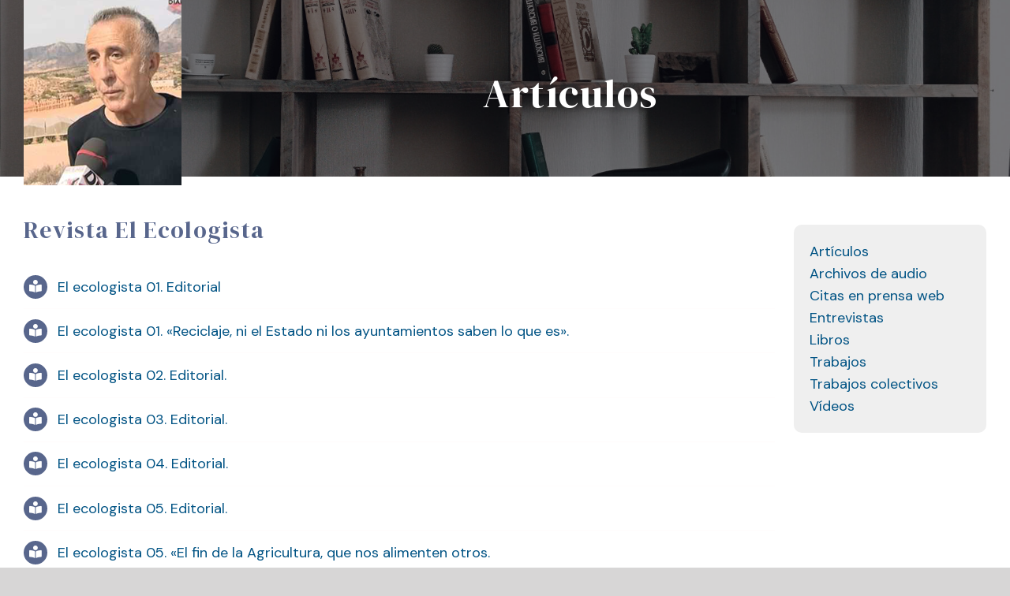

--- FILE ---
content_type: text/html; charset=UTF-8
request_url: http://www.alfonsodelval-ecologista.org/meetup/revista-elecologista/
body_size: 119929
content:
<!DOCTYPE html>
<html class="avada-html-layout-wide avada-html-header-position-top avada-header-color-not-opaque" lang="es" prefix="og: http://ogp.me/ns# fb: http://ogp.me/ns/fb#">
<head>
	<meta http-equiv="X-UA-Compatible" content="IE=edge" />
	<meta http-equiv="Content-Type" content="text/html; charset=utf-8"/>
	<meta name="viewport" content="width=device-width, initial-scale=1" />
	<meta name='robots' content='index, follow, max-image-preview:large, max-snippet:-1, max-video-preview:-1' />

	<!-- This site is optimized with the Yoast SEO plugin v19.10 - https://yoast.com/wordpress/plugins/seo/ -->
	<title>Revista El Ecologista - Alfonso del Val-ecologista</title>
	<link rel="canonical" href="http://www.alfonsodelval-ecologista.org/meetup/revista-elecologista/" />
	<meta property="og:locale" content="es_ES" />
	<meta property="og:type" content="article" />
	<meta property="og:title" content="Revista El Ecologista - Alfonso del Val-ecologista" />
	<meta property="og:url" content="http://www.alfonsodelval-ecologista.org/meetup/revista-elecologista/" />
	<meta property="og:site_name" content="Alfonso del Val-ecologista" />
	<meta property="article:modified_time" content="2021-04-13T10:41:53+00:00" />
	<meta property="og:image" content="http://www.alfonsodelval-ecologista.org/wp-content/uploads/2020/05/portada-revista-ecologista.jpeg" />
	<meta property="og:image:width" content="651" />
	<meta property="og:image:height" content="866" />
	<meta property="og:image:type" content="image/jpeg" />
	<meta name="twitter:card" content="summary_large_image" />
	<meta name="twitter:label1" content="Tiempo de lectura" />
	<meta name="twitter:data1" content="3 minutos" />
	<script type="application/ld+json" class="yoast-schema-graph">{"@context":"https://schema.org","@graph":[{"@type":"WebPage","@id":"http://www.alfonsodelval-ecologista.org/meetup/revista-elecologista/","url":"http://www.alfonsodelval-ecologista.org/meetup/revista-elecologista/","name":"Revista El Ecologista - Alfonso del Val-ecologista","isPartOf":{"@id":"http://www.alfonsodelval-ecologista.org/#website"},"primaryImageOfPage":{"@id":"http://www.alfonsodelval-ecologista.org/meetup/revista-elecologista/#primaryimage"},"image":{"@id":"http://www.alfonsodelval-ecologista.org/meetup/revista-elecologista/#primaryimage"},"thumbnailUrl":"http://www.alfonsodelval-ecologista.org/wp-content/uploads/2020/05/portada-revista-ecologista.jpeg","datePublished":"2020-05-04T09:29:11+00:00","dateModified":"2021-04-13T10:41:53+00:00","breadcrumb":{"@id":"http://www.alfonsodelval-ecologista.org/meetup/revista-elecologista/#breadcrumb"},"inLanguage":"es","potentialAction":[{"@type":"ReadAction","target":["http://www.alfonsodelval-ecologista.org/meetup/revista-elecologista/"]}]},{"@type":"ImageObject","inLanguage":"es","@id":"http://www.alfonsodelval-ecologista.org/meetup/revista-elecologista/#primaryimage","url":"http://www.alfonsodelval-ecologista.org/wp-content/uploads/2020/05/portada-revista-ecologista.jpeg","contentUrl":"http://www.alfonsodelval-ecologista.org/wp-content/uploads/2020/05/portada-revista-ecologista.jpeg","width":651,"height":866},{"@type":"BreadcrumbList","@id":"http://www.alfonsodelval-ecologista.org/meetup/revista-elecologista/#breadcrumb","itemListElement":[{"@type":"ListItem","position":1,"name":"Portada","item":"http://www.alfonsodelval-ecologista.org/"},{"@type":"ListItem","position":2,"name":"Portfolio","item":"http://www.alfonsodelval-ecologista.org/meetup/"},{"@type":"ListItem","position":3,"name":"Revista El Ecologista"}]},{"@type":"WebSite","@id":"http://www.alfonsodelval-ecologista.org/#website","url":"http://www.alfonsodelval-ecologista.org/","name":"Alfonso del Val-ecologista","description":"Alfonso del Val, experto ambiental y pionero del activismo ecológico.","publisher":{"@id":"http://www.alfonsodelval-ecologista.org/#organization"},"potentialAction":[{"@type":"SearchAction","target":{"@type":"EntryPoint","urlTemplate":"http://www.alfonsodelval-ecologista.org/?s={search_term_string}"},"query-input":"required name=search_term_string"}],"inLanguage":"es"},{"@type":"Organization","@id":"http://www.alfonsodelval-ecologista.org/#organization","name":"Alfonso del Val","url":"http://www.alfonsodelval-ecologista.org/","logo":{"@type":"ImageObject","inLanguage":"es","@id":"http://www.alfonsodelval-ecologista.org/#/schema/logo/image/","url":"http://www.alfonsodelval-ecologista.org/wp-content/uploads/2020/03/retrato1.png","contentUrl":"http://www.alfonsodelval-ecologista.org/wp-content/uploads/2020/03/retrato1.png","width":200,"height":235,"caption":"Alfonso del Val"},"image":{"@id":"http://www.alfonsodelval-ecologista.org/#/schema/logo/image/"}}]}</script>
	<!-- / Yoast SEO plugin. -->


<link rel="alternate" type="application/rss+xml" title="Alfonso del Val-ecologista &raquo; Feed" href="http://www.alfonsodelval-ecologista.org/feed/" />
<link rel="alternate" type="application/rss+xml" title="Alfonso del Val-ecologista &raquo; Feed de los comentarios" href="http://www.alfonsodelval-ecologista.org/comments/feed/" />
		
		
		
		
				<link rel="alternate" type="application/rss+xml" title="Alfonso del Val-ecologista &raquo; Comentario Revista El Ecologista del feed" href="http://www.alfonsodelval-ecologista.org/meetup/revista-elecologista/feed/" />
<link rel="alternate" title="oEmbed (JSON)" type="application/json+oembed" href="http://www.alfonsodelval-ecologista.org/wp-json/oembed/1.0/embed?url=http%3A%2F%2Fwww.alfonsodelval-ecologista.org%2Fmeetup%2Frevista-elecologista%2F" />
<link rel="alternate" title="oEmbed (XML)" type="text/xml+oembed" href="http://www.alfonsodelval-ecologista.org/wp-json/oembed/1.0/embed?url=http%3A%2F%2Fwww.alfonsodelval-ecologista.org%2Fmeetup%2Frevista-elecologista%2F&#038;format=xml" />

		<meta property="og:title" content="Revista El Ecologista"/>
		<meta property="og:type" content="article"/>
		<meta property="og:url" content="http://www.alfonsodelval-ecologista.org/meetup/revista-elecologista/"/>
		<meta property="og:site_name" content="Alfonso del Val-ecologista"/>
		<meta property="og:description" content="El ecologista 01. Editorial 

El ecologista 01. &quot;Reciclaje, ni el Estado ni los ayuntamientos saben lo que es&quot;. 

El ecologista 02. Editorial. 

El ecologista 03. Editorial. 

El ecologista 04. Editorial. 

El ecologista 05. Editorial. 

El ecologista 05. &quot;El fin de la Agricultura, que nos alimenten otros. 

El"/>

									<meta property="og:image" content="http://www.alfonsodelval-ecologista.org/wp-content/uploads/2020/05/portada-revista-ecologista.jpeg"/>
							<style id='wp-img-auto-sizes-contain-inline-css' type='text/css'>
img:is([sizes=auto i],[sizes^="auto," i]){contain-intrinsic-size:3000px 1500px}
/*# sourceURL=wp-img-auto-sizes-contain-inline-css */
</style>
<link rel='stylesheet' id='layerslider-css' href='http://www.alfonsodelval-ecologista.org/wp-content/plugins/LayerSlider/assets/static/layerslider/css/layerslider.css?ver=6.11.8' type='text/css' media='all' />
<style id='wp-emoji-styles-inline-css' type='text/css'>

	img.wp-smiley, img.emoji {
		display: inline !important;
		border: none !important;
		box-shadow: none !important;
		height: 1em !important;
		width: 1em !important;
		margin: 0 0.07em !important;
		vertical-align: -0.1em !important;
		background: none !important;
		padding: 0 !important;
	}
/*# sourceURL=wp-emoji-styles-inline-css */
</style>
<style id='classic-theme-styles-inline-css' type='text/css'>
/*! This file is auto-generated */
.wp-block-button__link{color:#fff;background-color:#32373c;border-radius:9999px;box-shadow:none;text-decoration:none;padding:calc(.667em + 2px) calc(1.333em + 2px);font-size:1.125em}.wp-block-file__button{background:#32373c;color:#fff;text-decoration:none}
/*# sourceURL=/wp-includes/css/classic-themes.min.css */
</style>
<link rel='stylesheet' id='rs-plugin-settings-css' href='http://www.alfonsodelval-ecologista.org/wp-content/plugins/revslider/public/assets/css/rs6.css?ver=6.4.8' type='text/css' media='all' />
<style id='rs-plugin-settings-inline-css' type='text/css'>
#rs-demo-id {}
/*# sourceURL=rs-plugin-settings-inline-css */
</style>
<link rel='stylesheet' id='avada-stylesheet-css' href='http://www.alfonsodelval-ecologista.org/wp-content/themes/Avada/assets/css/style.min.css?ver=6.2.2' type='text/css' media='all' />
<link rel='stylesheet' id='fusion-dynamic-css-css' href='http://www.alfonsodelval-ecologista.org/wp-content/uploads/fusion-styles/97d2de06caedc154f8b7530dc66f3c18.min.css?ver=2.2.2' type='text/css' media='all' />
<script type="text/javascript" src="http://www.alfonsodelval-ecologista.org/wp-includes/js/jquery/jquery.min.js?ver=3.7.1" id="jquery-core-js"></script>
<script type="text/javascript" src="http://www.alfonsodelval-ecologista.org/wp-includes/js/jquery/jquery-migrate.min.js?ver=3.4.1" id="jquery-migrate-js"></script>
<script type="text/javascript" id="layerslider-utils-js-extra">
/* <![CDATA[ */
var LS_Meta = {"v":"6.11.8","fixGSAP":"1"};
//# sourceURL=layerslider-utils-js-extra
/* ]]> */
</script>
<script type="text/javascript" src="http://www.alfonsodelval-ecologista.org/wp-content/plugins/LayerSlider/assets/static/layerslider/js/layerslider.utils.js?ver=6.11.8" id="layerslider-utils-js"></script>
<script type="text/javascript" src="http://www.alfonsodelval-ecologista.org/wp-content/plugins/LayerSlider/assets/static/layerslider/js/layerslider.kreaturamedia.jquery.js?ver=6.11.8" id="layerslider-js"></script>
<script type="text/javascript" src="http://www.alfonsodelval-ecologista.org/wp-content/plugins/LayerSlider/assets/static/layerslider/js/layerslider.transitions.js?ver=6.11.8" id="layerslider-transitions-js"></script>
<script type="text/javascript" src="http://www.alfonsodelval-ecologista.org/wp-content/plugins/revslider/public/assets/js/rbtools.min.js?ver=6.4.5" id="tp-tools-js"></script>
<script type="text/javascript" src="http://www.alfonsodelval-ecologista.org/wp-content/plugins/revslider/public/assets/js/rs6.min.js?ver=6.4.8" id="revmin-js"></script>
<meta name="generator" content="Powered by LayerSlider 6.11.8 - Multi-Purpose, Responsive, Parallax, Mobile-Friendly Slider Plugin for WordPress." />
<!-- LayerSlider updates and docs at: https://layerslider.kreaturamedia.com -->
<link rel="https://api.w.org/" href="http://www.alfonsodelval-ecologista.org/wp-json/" /><link rel="alternate" title="JSON" type="application/json" href="http://www.alfonsodelval-ecologista.org/wp-json/wp/v2/avada_portfolio/2923" /><link rel="EditURI" type="application/rsd+xml" title="RSD" href="http://www.alfonsodelval-ecologista.org/xmlrpc.php?rsd" />
<meta name="generator" content="WordPress 6.9" />
<link rel='shortlink' href='http://www.alfonsodelval-ecologista.org/?p=2923' />
		<style>

		      .ktt-interview-question:before, .ktt-interview-answer:before {
		        position:absolute;
		        width:200px;
		        text-align:right;
		        margin-left:-220px;
		        font-size:0.65em;
		        font-weight:200;
		      }


		      @media  screen and (min-width : 0px) and (max-width : 768px) {
		        .ktt-interview-question:before, .ktt-interview-answer:before {
		          position:relative;
		          display:block;
		          text-align:left;
		          margin:0;
		        }
		      }

			.ktt-interview-question:before {
			     content:'Question';
			}
			.ktt-interview-answer:before {
			     content:'Answer';
			}


			
			
		</style>
		<style type="text/css" id="css-fb-visibility">@media screen and (max-width: 640px){body:not(.fusion-builder-ui-wireframe) .fusion-no-small-visibility{display:none !important;}}@media screen and (min-width: 641px) and (max-width: 1024px){body:not(.fusion-builder-ui-wireframe) .fusion-no-medium-visibility{display:none !important;}}@media screen and (min-width: 1025px){body:not(.fusion-builder-ui-wireframe) .fusion-no-large-visibility{display:none !important;}}</style><meta name="generator" content="Powered by Slider Revolution 6.4.8 - responsive, Mobile-Friendly Slider Plugin for WordPress with comfortable drag and drop interface." />
<script type="text/javascript">function setREVStartSize(e){
			//window.requestAnimationFrame(function() {				 
				window.RSIW = window.RSIW===undefined ? window.innerWidth : window.RSIW;	
				window.RSIH = window.RSIH===undefined ? window.innerHeight : window.RSIH;	
				try {								
					var pw = document.getElementById(e.c).parentNode.offsetWidth,
						newh;
					pw = pw===0 || isNaN(pw) ? window.RSIW : pw;
					e.tabw = e.tabw===undefined ? 0 : parseInt(e.tabw);
					e.thumbw = e.thumbw===undefined ? 0 : parseInt(e.thumbw);
					e.tabh = e.tabh===undefined ? 0 : parseInt(e.tabh);
					e.thumbh = e.thumbh===undefined ? 0 : parseInt(e.thumbh);
					e.tabhide = e.tabhide===undefined ? 0 : parseInt(e.tabhide);
					e.thumbhide = e.thumbhide===undefined ? 0 : parseInt(e.thumbhide);
					e.mh = e.mh===undefined || e.mh=="" || e.mh==="auto" ? 0 : parseInt(e.mh,0);		
					if(e.layout==="fullscreen" || e.l==="fullscreen") 						
						newh = Math.max(e.mh,window.RSIH);					
					else{					
						e.gw = Array.isArray(e.gw) ? e.gw : [e.gw];
						for (var i in e.rl) if (e.gw[i]===undefined || e.gw[i]===0) e.gw[i] = e.gw[i-1];					
						e.gh = e.el===undefined || e.el==="" || (Array.isArray(e.el) && e.el.length==0)? e.gh : e.el;
						e.gh = Array.isArray(e.gh) ? e.gh : [e.gh];
						for (var i in e.rl) if (e.gh[i]===undefined || e.gh[i]===0) e.gh[i] = e.gh[i-1];
											
						var nl = new Array(e.rl.length),
							ix = 0,						
							sl;					
						e.tabw = e.tabhide>=pw ? 0 : e.tabw;
						e.thumbw = e.thumbhide>=pw ? 0 : e.thumbw;
						e.tabh = e.tabhide>=pw ? 0 : e.tabh;
						e.thumbh = e.thumbhide>=pw ? 0 : e.thumbh;					
						for (var i in e.rl) nl[i] = e.rl[i]<window.RSIW ? 0 : e.rl[i];
						sl = nl[0];									
						for (var i in nl) if (sl>nl[i] && nl[i]>0) { sl = nl[i]; ix=i;}															
						var m = pw>(e.gw[ix]+e.tabw+e.thumbw) ? 1 : (pw-(e.tabw+e.thumbw)) / (e.gw[ix]);					
						newh =  (e.gh[ix] * m) + (e.tabh + e.thumbh);
					}				
					if(window.rs_init_css===undefined) window.rs_init_css = document.head.appendChild(document.createElement("style"));					
					document.getElementById(e.c).height = newh+"px";
					window.rs_init_css.innerHTML += "#"+e.c+"_wrapper { height: "+newh+"px }";				
				} catch(e){
					console.log("Failure at Presize of Slider:" + e)
				}					   
			//});
		  };</script>
		<script type="text/javascript">
			var doc = document.documentElement;
			doc.setAttribute( 'data-useragent', navigator.userAgent );
		</script>
		
	<style id='global-styles-inline-css' type='text/css'>
:root{--wp--preset--aspect-ratio--square: 1;--wp--preset--aspect-ratio--4-3: 4/3;--wp--preset--aspect-ratio--3-4: 3/4;--wp--preset--aspect-ratio--3-2: 3/2;--wp--preset--aspect-ratio--2-3: 2/3;--wp--preset--aspect-ratio--16-9: 16/9;--wp--preset--aspect-ratio--9-16: 9/16;--wp--preset--color--black: #000000;--wp--preset--color--cyan-bluish-gray: #abb8c3;--wp--preset--color--white: #ffffff;--wp--preset--color--pale-pink: #f78da7;--wp--preset--color--vivid-red: #cf2e2e;--wp--preset--color--luminous-vivid-orange: #ff6900;--wp--preset--color--luminous-vivid-amber: #fcb900;--wp--preset--color--light-green-cyan: #7bdcb5;--wp--preset--color--vivid-green-cyan: #00d084;--wp--preset--color--pale-cyan-blue: #8ed1fc;--wp--preset--color--vivid-cyan-blue: #0693e3;--wp--preset--color--vivid-purple: #9b51e0;--wp--preset--gradient--vivid-cyan-blue-to-vivid-purple: linear-gradient(135deg,rgb(6,147,227) 0%,rgb(155,81,224) 100%);--wp--preset--gradient--light-green-cyan-to-vivid-green-cyan: linear-gradient(135deg,rgb(122,220,180) 0%,rgb(0,208,130) 100%);--wp--preset--gradient--luminous-vivid-amber-to-luminous-vivid-orange: linear-gradient(135deg,rgb(252,185,0) 0%,rgb(255,105,0) 100%);--wp--preset--gradient--luminous-vivid-orange-to-vivid-red: linear-gradient(135deg,rgb(255,105,0) 0%,rgb(207,46,46) 100%);--wp--preset--gradient--very-light-gray-to-cyan-bluish-gray: linear-gradient(135deg,rgb(238,238,238) 0%,rgb(169,184,195) 100%);--wp--preset--gradient--cool-to-warm-spectrum: linear-gradient(135deg,rgb(74,234,220) 0%,rgb(151,120,209) 20%,rgb(207,42,186) 40%,rgb(238,44,130) 60%,rgb(251,105,98) 80%,rgb(254,248,76) 100%);--wp--preset--gradient--blush-light-purple: linear-gradient(135deg,rgb(255,206,236) 0%,rgb(152,150,240) 100%);--wp--preset--gradient--blush-bordeaux: linear-gradient(135deg,rgb(254,205,165) 0%,rgb(254,45,45) 50%,rgb(107,0,62) 100%);--wp--preset--gradient--luminous-dusk: linear-gradient(135deg,rgb(255,203,112) 0%,rgb(199,81,192) 50%,rgb(65,88,208) 100%);--wp--preset--gradient--pale-ocean: linear-gradient(135deg,rgb(255,245,203) 0%,rgb(182,227,212) 50%,rgb(51,167,181) 100%);--wp--preset--gradient--electric-grass: linear-gradient(135deg,rgb(202,248,128) 0%,rgb(113,206,126) 100%);--wp--preset--gradient--midnight: linear-gradient(135deg,rgb(2,3,129) 0%,rgb(40,116,252) 100%);--wp--preset--font-size--small: 13.5px;--wp--preset--font-size--medium: 20px;--wp--preset--font-size--large: 27px;--wp--preset--font-size--x-large: 42px;--wp--preset--font-size--normal: 18px;--wp--preset--font-size--xlarge: 36px;--wp--preset--font-size--huge: 54px;--wp--preset--spacing--20: 0.44rem;--wp--preset--spacing--30: 0.67rem;--wp--preset--spacing--40: 1rem;--wp--preset--spacing--50: 1.5rem;--wp--preset--spacing--60: 2.25rem;--wp--preset--spacing--70: 3.38rem;--wp--preset--spacing--80: 5.06rem;--wp--preset--shadow--natural: 6px 6px 9px rgba(0, 0, 0, 0.2);--wp--preset--shadow--deep: 12px 12px 50px rgba(0, 0, 0, 0.4);--wp--preset--shadow--sharp: 6px 6px 0px rgba(0, 0, 0, 0.2);--wp--preset--shadow--outlined: 6px 6px 0px -3px rgb(255, 255, 255), 6px 6px rgb(0, 0, 0);--wp--preset--shadow--crisp: 6px 6px 0px rgb(0, 0, 0);}:where(.is-layout-flex){gap: 0.5em;}:where(.is-layout-grid){gap: 0.5em;}body .is-layout-flex{display: flex;}.is-layout-flex{flex-wrap: wrap;align-items: center;}.is-layout-flex > :is(*, div){margin: 0;}body .is-layout-grid{display: grid;}.is-layout-grid > :is(*, div){margin: 0;}:where(.wp-block-columns.is-layout-flex){gap: 2em;}:where(.wp-block-columns.is-layout-grid){gap: 2em;}:where(.wp-block-post-template.is-layout-flex){gap: 1.25em;}:where(.wp-block-post-template.is-layout-grid){gap: 1.25em;}.has-black-color{color: var(--wp--preset--color--black) !important;}.has-cyan-bluish-gray-color{color: var(--wp--preset--color--cyan-bluish-gray) !important;}.has-white-color{color: var(--wp--preset--color--white) !important;}.has-pale-pink-color{color: var(--wp--preset--color--pale-pink) !important;}.has-vivid-red-color{color: var(--wp--preset--color--vivid-red) !important;}.has-luminous-vivid-orange-color{color: var(--wp--preset--color--luminous-vivid-orange) !important;}.has-luminous-vivid-amber-color{color: var(--wp--preset--color--luminous-vivid-amber) !important;}.has-light-green-cyan-color{color: var(--wp--preset--color--light-green-cyan) !important;}.has-vivid-green-cyan-color{color: var(--wp--preset--color--vivid-green-cyan) !important;}.has-pale-cyan-blue-color{color: var(--wp--preset--color--pale-cyan-blue) !important;}.has-vivid-cyan-blue-color{color: var(--wp--preset--color--vivid-cyan-blue) !important;}.has-vivid-purple-color{color: var(--wp--preset--color--vivid-purple) !important;}.has-black-background-color{background-color: var(--wp--preset--color--black) !important;}.has-cyan-bluish-gray-background-color{background-color: var(--wp--preset--color--cyan-bluish-gray) !important;}.has-white-background-color{background-color: var(--wp--preset--color--white) !important;}.has-pale-pink-background-color{background-color: var(--wp--preset--color--pale-pink) !important;}.has-vivid-red-background-color{background-color: var(--wp--preset--color--vivid-red) !important;}.has-luminous-vivid-orange-background-color{background-color: var(--wp--preset--color--luminous-vivid-orange) !important;}.has-luminous-vivid-amber-background-color{background-color: var(--wp--preset--color--luminous-vivid-amber) !important;}.has-light-green-cyan-background-color{background-color: var(--wp--preset--color--light-green-cyan) !important;}.has-vivid-green-cyan-background-color{background-color: var(--wp--preset--color--vivid-green-cyan) !important;}.has-pale-cyan-blue-background-color{background-color: var(--wp--preset--color--pale-cyan-blue) !important;}.has-vivid-cyan-blue-background-color{background-color: var(--wp--preset--color--vivid-cyan-blue) !important;}.has-vivid-purple-background-color{background-color: var(--wp--preset--color--vivid-purple) !important;}.has-black-border-color{border-color: var(--wp--preset--color--black) !important;}.has-cyan-bluish-gray-border-color{border-color: var(--wp--preset--color--cyan-bluish-gray) !important;}.has-white-border-color{border-color: var(--wp--preset--color--white) !important;}.has-pale-pink-border-color{border-color: var(--wp--preset--color--pale-pink) !important;}.has-vivid-red-border-color{border-color: var(--wp--preset--color--vivid-red) !important;}.has-luminous-vivid-orange-border-color{border-color: var(--wp--preset--color--luminous-vivid-orange) !important;}.has-luminous-vivid-amber-border-color{border-color: var(--wp--preset--color--luminous-vivid-amber) !important;}.has-light-green-cyan-border-color{border-color: var(--wp--preset--color--light-green-cyan) !important;}.has-vivid-green-cyan-border-color{border-color: var(--wp--preset--color--vivid-green-cyan) !important;}.has-pale-cyan-blue-border-color{border-color: var(--wp--preset--color--pale-cyan-blue) !important;}.has-vivid-cyan-blue-border-color{border-color: var(--wp--preset--color--vivid-cyan-blue) !important;}.has-vivid-purple-border-color{border-color: var(--wp--preset--color--vivid-purple) !important;}.has-vivid-cyan-blue-to-vivid-purple-gradient-background{background: var(--wp--preset--gradient--vivid-cyan-blue-to-vivid-purple) !important;}.has-light-green-cyan-to-vivid-green-cyan-gradient-background{background: var(--wp--preset--gradient--light-green-cyan-to-vivid-green-cyan) !important;}.has-luminous-vivid-amber-to-luminous-vivid-orange-gradient-background{background: var(--wp--preset--gradient--luminous-vivid-amber-to-luminous-vivid-orange) !important;}.has-luminous-vivid-orange-to-vivid-red-gradient-background{background: var(--wp--preset--gradient--luminous-vivid-orange-to-vivid-red) !important;}.has-very-light-gray-to-cyan-bluish-gray-gradient-background{background: var(--wp--preset--gradient--very-light-gray-to-cyan-bluish-gray) !important;}.has-cool-to-warm-spectrum-gradient-background{background: var(--wp--preset--gradient--cool-to-warm-spectrum) !important;}.has-blush-light-purple-gradient-background{background: var(--wp--preset--gradient--blush-light-purple) !important;}.has-blush-bordeaux-gradient-background{background: var(--wp--preset--gradient--blush-bordeaux) !important;}.has-luminous-dusk-gradient-background{background: var(--wp--preset--gradient--luminous-dusk) !important;}.has-pale-ocean-gradient-background{background: var(--wp--preset--gradient--pale-ocean) !important;}.has-electric-grass-gradient-background{background: var(--wp--preset--gradient--electric-grass) !important;}.has-midnight-gradient-background{background: var(--wp--preset--gradient--midnight) !important;}.has-small-font-size{font-size: var(--wp--preset--font-size--small) !important;}.has-medium-font-size{font-size: var(--wp--preset--font-size--medium) !important;}.has-large-font-size{font-size: var(--wp--preset--font-size--large) !important;}.has-x-large-font-size{font-size: var(--wp--preset--font-size--x-large) !important;}
/*# sourceURL=global-styles-inline-css */
</style>
<style id='wp-block-library-inline-css' type='text/css'>
:root{--wp-block-synced-color:#7a00df;--wp-block-synced-color--rgb:122,0,223;--wp-bound-block-color:var(--wp-block-synced-color);--wp-editor-canvas-background:#ddd;--wp-admin-theme-color:#007cba;--wp-admin-theme-color--rgb:0,124,186;--wp-admin-theme-color-darker-10:#006ba1;--wp-admin-theme-color-darker-10--rgb:0,107,160.5;--wp-admin-theme-color-darker-20:#005a87;--wp-admin-theme-color-darker-20--rgb:0,90,135;--wp-admin-border-width-focus:2px}@media (min-resolution:192dpi){:root{--wp-admin-border-width-focus:1.5px}}.wp-element-button{cursor:pointer}:root .has-very-light-gray-background-color{background-color:#eee}:root .has-very-dark-gray-background-color{background-color:#313131}:root .has-very-light-gray-color{color:#eee}:root .has-very-dark-gray-color{color:#313131}:root .has-vivid-green-cyan-to-vivid-cyan-blue-gradient-background{background:linear-gradient(135deg,#00d084,#0693e3)}:root .has-purple-crush-gradient-background{background:linear-gradient(135deg,#34e2e4,#4721fb 50%,#ab1dfe)}:root .has-hazy-dawn-gradient-background{background:linear-gradient(135deg,#faaca8,#dad0ec)}:root .has-subdued-olive-gradient-background{background:linear-gradient(135deg,#fafae1,#67a671)}:root .has-atomic-cream-gradient-background{background:linear-gradient(135deg,#fdd79a,#004a59)}:root .has-nightshade-gradient-background{background:linear-gradient(135deg,#330968,#31cdcf)}:root .has-midnight-gradient-background{background:linear-gradient(135deg,#020381,#2874fc)}:root{--wp--preset--font-size--normal:16px;--wp--preset--font-size--huge:42px}.has-regular-font-size{font-size:1em}.has-larger-font-size{font-size:2.625em}.has-normal-font-size{font-size:var(--wp--preset--font-size--normal)}.has-huge-font-size{font-size:var(--wp--preset--font-size--huge)}.has-text-align-center{text-align:center}.has-text-align-left{text-align:left}.has-text-align-right{text-align:right}.has-fit-text{white-space:nowrap!important}#end-resizable-editor-section{display:none}.aligncenter{clear:both}.items-justified-left{justify-content:flex-start}.items-justified-center{justify-content:center}.items-justified-right{justify-content:flex-end}.items-justified-space-between{justify-content:space-between}.screen-reader-text{border:0;clip-path:inset(50%);height:1px;margin:-1px;overflow:hidden;padding:0;position:absolute;width:1px;word-wrap:normal!important}.screen-reader-text:focus{background-color:#ddd;clip-path:none;color:#444;display:block;font-size:1em;height:auto;left:5px;line-height:normal;padding:15px 23px 14px;text-decoration:none;top:5px;width:auto;z-index:100000}html :where(.has-border-color){border-style:solid}html :where([style*=border-top-color]){border-top-style:solid}html :where([style*=border-right-color]){border-right-style:solid}html :where([style*=border-bottom-color]){border-bottom-style:solid}html :where([style*=border-left-color]){border-left-style:solid}html :where([style*=border-width]){border-style:solid}html :where([style*=border-top-width]){border-top-style:solid}html :where([style*=border-right-width]){border-right-style:solid}html :where([style*=border-bottom-width]){border-bottom-style:solid}html :where([style*=border-left-width]){border-left-style:solid}html :where(img[class*=wp-image-]){height:auto;max-width:100%}:where(figure){margin:0 0 1em}html :where(.is-position-sticky){--wp-admin--admin-bar--position-offset:var(--wp-admin--admin-bar--height,0px)}@media screen and (max-width:600px){html :where(.is-position-sticky){--wp-admin--admin-bar--position-offset:0px}}
/*wp_block_styles_on_demand_placeholder:697cf8689416d*/
/*# sourceURL=wp-block-library-inline-css */
</style>
<style id='wp-block-library-theme-inline-css' type='text/css'>
.wp-block-audio :where(figcaption){color:#555;font-size:13px;text-align:center}.is-dark-theme .wp-block-audio :where(figcaption){color:#ffffffa6}.wp-block-audio{margin:0 0 1em}.wp-block-code{border:1px solid #ccc;border-radius:4px;font-family:Menlo,Consolas,monaco,monospace;padding:.8em 1em}.wp-block-embed :where(figcaption){color:#555;font-size:13px;text-align:center}.is-dark-theme .wp-block-embed :where(figcaption){color:#ffffffa6}.wp-block-embed{margin:0 0 1em}.blocks-gallery-caption{color:#555;font-size:13px;text-align:center}.is-dark-theme .blocks-gallery-caption{color:#ffffffa6}:root :where(.wp-block-image figcaption){color:#555;font-size:13px;text-align:center}.is-dark-theme :root :where(.wp-block-image figcaption){color:#ffffffa6}.wp-block-image{margin:0 0 1em}.wp-block-pullquote{border-bottom:4px solid;border-top:4px solid;color:currentColor;margin-bottom:1.75em}.wp-block-pullquote :where(cite),.wp-block-pullquote :where(footer),.wp-block-pullquote__citation{color:currentColor;font-size:.8125em;font-style:normal;text-transform:uppercase}.wp-block-quote{border-left:.25em solid;margin:0 0 1.75em;padding-left:1em}.wp-block-quote cite,.wp-block-quote footer{color:currentColor;font-size:.8125em;font-style:normal;position:relative}.wp-block-quote:where(.has-text-align-right){border-left:none;border-right:.25em solid;padding-left:0;padding-right:1em}.wp-block-quote:where(.has-text-align-center){border:none;padding-left:0}.wp-block-quote.is-large,.wp-block-quote.is-style-large,.wp-block-quote:where(.is-style-plain){border:none}.wp-block-search .wp-block-search__label{font-weight:700}.wp-block-search__button{border:1px solid #ccc;padding:.375em .625em}:where(.wp-block-group.has-background){padding:1.25em 2.375em}.wp-block-separator.has-css-opacity{opacity:.4}.wp-block-separator{border:none;border-bottom:2px solid;margin-left:auto;margin-right:auto}.wp-block-separator.has-alpha-channel-opacity{opacity:1}.wp-block-separator:not(.is-style-wide):not(.is-style-dots){width:100px}.wp-block-separator.has-background:not(.is-style-dots){border-bottom:none;height:1px}.wp-block-separator.has-background:not(.is-style-wide):not(.is-style-dots){height:2px}.wp-block-table{margin:0 0 1em}.wp-block-table td,.wp-block-table th{word-break:normal}.wp-block-table :where(figcaption){color:#555;font-size:13px;text-align:center}.is-dark-theme .wp-block-table :where(figcaption){color:#ffffffa6}.wp-block-video :where(figcaption){color:#555;font-size:13px;text-align:center}.is-dark-theme .wp-block-video :where(figcaption){color:#ffffffa6}.wp-block-video{margin:0 0 1em}:root :where(.wp-block-template-part.has-background){margin-bottom:0;margin-top:0;padding:1.25em 2.375em}
/*# sourceURL=/wp-includes/css/dist/block-library/theme.min.css */
</style>
</head>

<body class="wp-singular avada_portfolio-template-default single single-avada_portfolio postid-2923 single-format-standard wp-theme-Avada fusion-image-hovers fusion-pagination-sizing fusion-button_size-large fusion-button_type-flat fusion-button_span-no avada-image-rollover-circle-no avada-image-rollover-yes avada-image-rollover-direction-fade fusion-body ltr fusion-sticky-header no-tablet-sticky-header no-mobile-sticky-header no-mobile-slidingbar no-mobile-totop fusion-disable-outline fusion-sub-menu-slide mobile-logo-pos-left layout-wide-mode avada-has-boxed-modal-shadow- layout-scroll-offset-full has-sidebar fusion-top-header menu-text-align-center mobile-menu-design-flyout fusion-show-pagination-text fusion-header-layout-v1 avada-responsive avada-footer-fx-bg-parallax avada-menu-highlight-style-bar fusion-search-form-classic fusion-main-menu-search-overlay fusion-avatar-square avada-sticky-shrinkage avada-dropdown-styles avada-blog-layout-large avada-blog-archive-layout-grid avada-header-shadow-no avada-menu-icon-position-left avada-has-pagetitle-bg-full avada-has-breadcrumb-mobile-hidden avada-has-titlebar-hide avada-has-footer-widget-bg-image avada-has-pagination-width_height avada-flyout-menu-direction-fade avada-ec-views-v1" >
		<a class="skip-link screen-reader-text" href="#content">Skip to content</a>

	<div id="boxed-wrapper">
		<div class="fusion-sides-frame"></div>
		<div id="wrapper" class="fusion-wrapper">
			<div id="home" style="position:relative;top:-1px;"></div>
			
			<header class="fusion-header-wrapper">
				<div class="fusion-header-v1 fusion-logo-alignment fusion-logo-left fusion-sticky-menu- fusion-sticky-logo-1 fusion-mobile-logo-1  fusion-mobile-menu-design-flyout fusion-header-has-flyout-menu">
					<div class="fusion-header-sticky-height"></div>
<div class="fusion-header">
	<div class="fusion-row">
					<div class="fusion-header-has-flyout-menu-content">
					<div class="fusion-logo" data-margin-top="0" data-margin-bottom="0px" data-margin-left="0px" data-margin-right="0">
			<a class="fusion-logo-link"  href="http://www.alfonsodelval-ecologista.org/" >

						<!-- standard logo -->
			<img src="http://www.alfonsodelval-ecologista.org/wp-content/uploads/2020/03/retrato1.png" srcset="http://www.alfonsodelval-ecologista.org/wp-content/uploads/2020/03/retrato1.png 1x" width="200" height="235" alt="Alfonso del Val-ecologista Logo" data-retina_logo_url="" class="fusion-standard-logo" />

											<!-- mobile logo -->
				<img src="http://www.alfonsodelval-ecologista.org/wp-content/uploads/2020/03/logo-mundo2.png" srcset="http://www.alfonsodelval-ecologista.org/wp-content/uploads/2020/03/logo-mundo2.png 1x" width="250" height="250" alt="Alfonso del Val-ecologista Logo" data-retina_logo_url="" class="fusion-mobile-logo" />
			
											<!-- sticky header logo -->
				<img src="http://www.alfonsodelval-ecologista.org/wp-content/uploads/2020/03/logo-mundo3.png" srcset="http://www.alfonsodelval-ecologista.org/wp-content/uploads/2020/03/logo-mundo3.png 1x" width="150" height="122" alt="Alfonso del Val-ecologista Logo" data-retina_logo_url="" class="fusion-sticky-logo" />
					</a>
		</div>		<nav class="fusion-main-menu" aria-label="Menú principal"><div class="fusion-overlay-search">		<form role="search" class="searchform fusion-search-form  fusion-search-form-classic" method="get" action="http://www.alfonsodelval-ecologista.org/">
			<div class="fusion-search-form-content">

				
				<div class="fusion-search-field search-field">
					<label><span class="screen-reader-text">Buscar:</span>
													<input type="search" value="" name="s" class="s" placeholder="Buscar..." required aria-required="true" aria-label=""/>
											</label>
				</div>
				<div class="fusion-search-button search-button">
					<input type="submit" class="fusion-search-submit searchsubmit" value="&#xf002;" />
									</div>

				
			</div>


			
		</form>
		<div class="fusion-search-spacer"></div><a href="#" class="fusion-close-search"></a></div><ul id="menu-navegacion" class="fusion-menu"><li  id="menu-item-3591"  class="menu-item menu-item-type-post_type menu-item-object-page menu-item-home menu-item-3591"  data-item-id="3591"><a  href="http://www.alfonsodelval-ecologista.org/" class="fusion-bar-highlight"><span class="menu-text">Inicio</span></a></li><li  id="menu-item-2391"  class="menu-item menu-item-type-post_type menu-item-object-page menu-item-2391"  data-item-id="2391"><a  href="http://www.alfonsodelval-ecologista.org/alfonso-del-val/" class="fusion-bar-highlight"><span class="menu-text">Alfonso del Val</span></a></li><li  id="menu-item-3821"  class="menu-item menu-item-type-custom menu-item-object-custom menu-item-has-children menu-item-3821 fusion-dropdown-menu"  data-item-id="3821"><a  href="#" class="fusion-bar-highlight"><span class="menu-text">Publicaciones</span></a><ul class="sub-menu"><li  id="menu-item-2734"  class="menu-item menu-item-type-post_type menu-item-object-page menu-item-2734 fusion-dropdown-submenu" ><a  href="http://www.alfonsodelval-ecologista.org/articulos/" class="fusion-bar-highlight"><span>Articulos</span></a></li><li  id="menu-item-2888"  class="menu-item menu-item-type-post_type menu-item-object-page menu-item-2888 fusion-dropdown-submenu" ><a  href="http://www.alfonsodelval-ecologista.org/audios/" class="fusion-bar-highlight"><span>Archivos de audio</span></a></li><li  id="menu-item-3109"  class="menu-item menu-item-type-custom menu-item-object-custom menu-item-3109 fusion-dropdown-submenu" ><a  href="http://www.alfonsodelval-ecologista.org/meetup/web/?portfolioCats=51" class="fusion-bar-highlight"><span>Citas en prensa web</span></a></li><li  id="menu-item-2736"  class="menu-item menu-item-type-post_type menu-item-object-page menu-item-2736 fusion-dropdown-submenu" ><a  href="http://www.alfonsodelval-ecologista.org/entrevistas/" class="fusion-bar-highlight"><span>Entrevistas</span></a></li><li  id="menu-item-2735"  class="menu-item menu-item-type-post_type menu-item-object-page menu-item-2735 fusion-dropdown-submenu" ><a  href="http://www.alfonsodelval-ecologista.org/libros/" class="fusion-bar-highlight"><span>Libros</span></a></li><li  id="menu-item-3524"  class="menu-item menu-item-type-post_type menu-item-object-page menu-item-3524 fusion-dropdown-submenu" ><a  href="http://www.alfonsodelval-ecologista.org/trabajos/" class="fusion-bar-highlight"><span>Trabajos</span></a></li><li  id="menu-item-2733"  class="menu-item menu-item-type-post_type menu-item-object-page menu-item-2733 fusion-dropdown-submenu" ><a  href="http://www.alfonsodelval-ecologista.org/trabajos-colectivos/" class="fusion-bar-highlight"><span>Trabajos colectivos</span></a></li><li  id="menu-item-2737"  class="menu-item menu-item-type-post_type menu-item-object-page menu-item-2737 fusion-dropdown-submenu" ><a  href="http://www.alfonsodelval-ecologista.org/videos/" class="fusion-bar-highlight"><span>Vídeos</span></a></li></ul></li><li  id="menu-item-3745"  class="menu-item menu-item-type-post_type menu-item-object-page menu-item-3745"  data-item-id="3745"><a  href="http://www.alfonsodelval-ecologista.org/conversando-alfonso/" class="fusion-bar-highlight"><span class="menu-text">Conversando</br>con Alfonso</span></a></li><li  id="menu-item-2844"  class="menu-item menu-item-type-post_type menu-item-object-page menu-item-has-children menu-item-2844 fusion-dropdown-menu"  data-item-id="2844"><a  href="http://www.alfonsodelval-ecologista.org/colaboraciones/" class="fusion-bar-highlight"><span class="menu-text">Colaboraciones</span></a><ul class="sub-menu"><li  id="menu-item-2916"  class="menu-item menu-item-type-post_type menu-item-object-page menu-item-2916 fusion-dropdown-submenu" ><a  href="http://www.alfonsodelval-ecologista.org/pablo-kaplun/" class="fusion-bar-highlight"><span>Pablo Kaplun H.</span></a></li><li  id="menu-item-2915"  class="menu-item menu-item-type-post_type menu-item-object-page menu-item-2915 fusion-dropdown-submenu" ><a  href="http://www.alfonsodelval-ecologista.org/txema-alonso/" class="fusion-bar-highlight"><span>Txema Alonso</span></a></li><li  id="menu-item-2914"  class="menu-item menu-item-type-post_type menu-item-object-page menu-item-2914 fusion-dropdown-submenu" ><a  href="http://www.alfonsodelval-ecologista.org/evelio/" class="fusion-bar-highlight"><span>Evelio Gómez</span></a></li><li  id="menu-item-3191"  class="menu-item menu-item-type-post_type menu-item-object-page menu-item-3191 fusion-dropdown-submenu" ><a  href="http://www.alfonsodelval-ecologista.org/esperanza-parraga/" class="fusion-bar-highlight"><span>Esperanza Párraga</span></a></li><li  id="menu-item-3430"  class="menu-item menu-item-type-post_type menu-item-object-page menu-item-3430 fusion-dropdown-submenu" ><a  href="http://www.alfonsodelval-ecologista.org/carlos-sanchez-casas-padilla/" class="fusion-bar-highlight"><span>Carlos Sánchez Casas Padilla</span></a></li><li  id="menu-item-3443"  class="menu-item menu-item-type-post_type menu-item-object-page menu-item-3443 fusion-dropdown-submenu" ><a  href="http://www.alfonsodelval-ecologista.org/carlos-perez-losada/" class="fusion-bar-highlight"><span>Carlos Pérez Losada</span></a></li><li  id="menu-item-3613"  class="menu-item menu-item-type-post_type menu-item-object-page menu-item-3613 fusion-dropdown-submenu" ><a  href="http://www.alfonsodelval-ecologista.org/agustin-hernandez/" class="fusion-bar-highlight"><span>Agustín Hernández Aja</span></a></li><li  id="menu-item-3603"  class="menu-item menu-item-type-post_type menu-item-object-page menu-item-3603 fusion-dropdown-submenu" ><a  href="http://www.alfonsodelval-ecologista.org/ramon-lopez/" class="fusion-bar-highlight"><span>Ramón López de Lucio</span></a></li><li  id="menu-item-3670"  class="menu-item menu-item-type-post_type menu-item-object-page menu-item-3670 fusion-dropdown-submenu" ><a  href="http://www.alfonsodelval-ecologista.org/ramon-plana/" class="fusion-bar-highlight"><span>Ramón Plana</span></a></li></ul></li><li  id="menu-item-3273"  class="menu-item menu-item-type-post_type menu-item-object-page menu-item-3273"  data-item-id="3273"><a  href="http://www.alfonsodelval-ecologista.org/aportes/" class="fusion-bar-highlight"><span class="menu-text">Aportaciones </br> y Agradecimientos</span></a></li><li  id="menu-item-3164"  class="menu-item menu-item-type-post_type menu-item-object-page menu-item-3164"  data-item-id="3164"><a  href="http://www.alfonsodelval-ecologista.org/mis-lecturas/" class="fusion-bar-highlight"><span class="menu-text">Mis lecturas</span></a></li><li  id="menu-item-2562"  class="menu-item menu-item-type-post_type menu-item-object-page menu-item-2562"  data-item-id="2562"><a  href="http://www.alfonsodelval-ecologista.org/contacto/" class="fusion-bar-highlight"><span class="menu-text">Contacto</span></a></li></ul></nav><div class="fusion-mobile-navigation"><ul id="menu-navegacion-1" class="fusion-mobile-menu"><li   class="menu-item menu-item-type-post_type menu-item-object-page menu-item-home menu-item-3591"  data-item-id="3591"><a  href="http://www.alfonsodelval-ecologista.org/" class="fusion-bar-highlight"><span class="menu-text">Inicio</span></a></li><li   class="menu-item menu-item-type-post_type menu-item-object-page menu-item-2391"  data-item-id="2391"><a  href="http://www.alfonsodelval-ecologista.org/alfonso-del-val/" class="fusion-bar-highlight"><span class="menu-text">Alfonso del Val</span></a></li><li   class="menu-item menu-item-type-custom menu-item-object-custom menu-item-has-children menu-item-3821 fusion-dropdown-menu"  data-item-id="3821"><a  href="#" class="fusion-bar-highlight"><span class="menu-text">Publicaciones</span></a><ul class="sub-menu"><li   class="menu-item menu-item-type-post_type menu-item-object-page menu-item-2734 fusion-dropdown-submenu" ><a  href="http://www.alfonsodelval-ecologista.org/articulos/" class="fusion-bar-highlight"><span>Articulos</span></a></li><li   class="menu-item menu-item-type-post_type menu-item-object-page menu-item-2888 fusion-dropdown-submenu" ><a  href="http://www.alfonsodelval-ecologista.org/audios/" class="fusion-bar-highlight"><span>Archivos de audio</span></a></li><li   class="menu-item menu-item-type-custom menu-item-object-custom menu-item-3109 fusion-dropdown-submenu" ><a  href="http://www.alfonsodelval-ecologista.org/meetup/web/?portfolioCats=51" class="fusion-bar-highlight"><span>Citas en prensa web</span></a></li><li   class="menu-item menu-item-type-post_type menu-item-object-page menu-item-2736 fusion-dropdown-submenu" ><a  href="http://www.alfonsodelval-ecologista.org/entrevistas/" class="fusion-bar-highlight"><span>Entrevistas</span></a></li><li   class="menu-item menu-item-type-post_type menu-item-object-page menu-item-2735 fusion-dropdown-submenu" ><a  href="http://www.alfonsodelval-ecologista.org/libros/" class="fusion-bar-highlight"><span>Libros</span></a></li><li   class="menu-item menu-item-type-post_type menu-item-object-page menu-item-3524 fusion-dropdown-submenu" ><a  href="http://www.alfonsodelval-ecologista.org/trabajos/" class="fusion-bar-highlight"><span>Trabajos</span></a></li><li   class="menu-item menu-item-type-post_type menu-item-object-page menu-item-2733 fusion-dropdown-submenu" ><a  href="http://www.alfonsodelval-ecologista.org/trabajos-colectivos/" class="fusion-bar-highlight"><span>Trabajos colectivos</span></a></li><li   class="menu-item menu-item-type-post_type menu-item-object-page menu-item-2737 fusion-dropdown-submenu" ><a  href="http://www.alfonsodelval-ecologista.org/videos/" class="fusion-bar-highlight"><span>Vídeos</span></a></li></ul></li><li   class="menu-item menu-item-type-post_type menu-item-object-page menu-item-3745"  data-item-id="3745"><a  href="http://www.alfonsodelval-ecologista.org/conversando-alfonso/" class="fusion-bar-highlight"><span class="menu-text">Conversando</br>con Alfonso</span></a></li><li   class="menu-item menu-item-type-post_type menu-item-object-page menu-item-has-children menu-item-2844 fusion-dropdown-menu"  data-item-id="2844"><a  href="http://www.alfonsodelval-ecologista.org/colaboraciones/" class="fusion-bar-highlight"><span class="menu-text">Colaboraciones</span></a><ul class="sub-menu"><li   class="menu-item menu-item-type-post_type menu-item-object-page menu-item-2916 fusion-dropdown-submenu" ><a  href="http://www.alfonsodelval-ecologista.org/pablo-kaplun/" class="fusion-bar-highlight"><span>Pablo Kaplun H.</span></a></li><li   class="menu-item menu-item-type-post_type menu-item-object-page menu-item-2915 fusion-dropdown-submenu" ><a  href="http://www.alfonsodelval-ecologista.org/txema-alonso/" class="fusion-bar-highlight"><span>Txema Alonso</span></a></li><li   class="menu-item menu-item-type-post_type menu-item-object-page menu-item-2914 fusion-dropdown-submenu" ><a  href="http://www.alfonsodelval-ecologista.org/evelio/" class="fusion-bar-highlight"><span>Evelio Gómez</span></a></li><li   class="menu-item menu-item-type-post_type menu-item-object-page menu-item-3191 fusion-dropdown-submenu" ><a  href="http://www.alfonsodelval-ecologista.org/esperanza-parraga/" class="fusion-bar-highlight"><span>Esperanza Párraga</span></a></li><li   class="menu-item menu-item-type-post_type menu-item-object-page menu-item-3430 fusion-dropdown-submenu" ><a  href="http://www.alfonsodelval-ecologista.org/carlos-sanchez-casas-padilla/" class="fusion-bar-highlight"><span>Carlos Sánchez Casas Padilla</span></a></li><li   class="menu-item menu-item-type-post_type menu-item-object-page menu-item-3443 fusion-dropdown-submenu" ><a  href="http://www.alfonsodelval-ecologista.org/carlos-perez-losada/" class="fusion-bar-highlight"><span>Carlos Pérez Losada</span></a></li><li   class="menu-item menu-item-type-post_type menu-item-object-page menu-item-3613 fusion-dropdown-submenu" ><a  href="http://www.alfonsodelval-ecologista.org/agustin-hernandez/" class="fusion-bar-highlight"><span>Agustín Hernández Aja</span></a></li><li   class="menu-item menu-item-type-post_type menu-item-object-page menu-item-3603 fusion-dropdown-submenu" ><a  href="http://www.alfonsodelval-ecologista.org/ramon-lopez/" class="fusion-bar-highlight"><span>Ramón López de Lucio</span></a></li><li   class="menu-item menu-item-type-post_type menu-item-object-page menu-item-3670 fusion-dropdown-submenu" ><a  href="http://www.alfonsodelval-ecologista.org/ramon-plana/" class="fusion-bar-highlight"><span>Ramón Plana</span></a></li></ul></li><li   class="menu-item menu-item-type-post_type menu-item-object-page menu-item-3273"  data-item-id="3273"><a  href="http://www.alfonsodelval-ecologista.org/aportes/" class="fusion-bar-highlight"><span class="menu-text">Aportaciones </br> y Agradecimientos</span></a></li><li   class="menu-item menu-item-type-post_type menu-item-object-page menu-item-3164"  data-item-id="3164"><a  href="http://www.alfonsodelval-ecologista.org/mis-lecturas/" class="fusion-bar-highlight"><span class="menu-text">Mis lecturas</span></a></li><li   class="menu-item menu-item-type-post_type menu-item-object-page menu-item-2562"  data-item-id="2562"><a  href="http://www.alfonsodelval-ecologista.org/contacto/" class="fusion-bar-highlight"><span class="menu-text">Contacto</span></a></li></ul></div><div class="fusion-flyout-menu-icons fusion-flyout-mobile-menu-icons">
	
	
	
				<a class="fusion-flyout-menu-toggle" aria-hidden="true" aria-label="Mostrar/Ocultar menú" href="#">
			<div class="fusion-toggle-icon-line"></div>
			<div class="fusion-toggle-icon-line"></div>
			<div class="fusion-toggle-icon-line"></div>
		</a>
	</div>


<div class="fusion-flyout-menu-bg"></div>

<nav class="fusion-mobile-nav-holder fusion-flyout-menu fusion-flyout-mobile-menu" aria-label="Main Menu Mobile"></nav>

							</div>
			</div>
</div>
				</div>
				<div class="fusion-clearfix"></div>
			</header>
						
			
		<div id="sliders-container">
			
<div class="fusion-slider-revolution rev_slider_wrapper">			<!-- START Artículos REVOLUTION SLIDER 6.4.8 --><p class="rs-p-wp-fix"></p>
			<rs-module-wrap id="rev_slider_11_1_wrapper" data-source="gallery" style="background:#000000;padding:0px;margin:0px auto;margin-top:0;margin-bottom:0;">
				<rs-module id="rev_slider_11_1" style="" data-version="6.4.8">
					<rs-slides>
						<rs-slide data-key="rs-15" data-title="Slide" data-duration="4000ms" data-anim="ms:0ms;r:0;" data-in="o:0;" data-out="a:false;">
							<img src="//www.alfonsodelval-ecologista.org/wp-content/uploads/revslider/avada-author-hero/hero-081.jpg" title="hero-081.jpg" width="1800" height="860" class="rev-slidebg tp-rs-img" data-no-retina>
<!--
							--><rs-layer
								id="slider-11-slide-15-layer-5" 
								data-type="shape"
								data-rsp_ch="on"
								data-xy="x:c;"
								data-text="w:normal;s:20,11,8,4;l:0,14,10,6;"
								data-dim="w:2900px,1733px,1316px,1679px;h:1200px,717px,544px,693px;"
								data-frame_999="o:0;st:w;"
								style="z-index:8;background-color:rgba(0,0,0,0.5);"
							> 
							</rs-layer><!--

							--><rs-layer
								id="slider-11-slide-15-layer-53" 
								data-type="text"
								data-color="#fff"
								data-rsp_ch="on"
								data-xy="xo:820px,490px,372px,82px;yo:121px,72px,54px,178px;"
								data-text="w:normal;s:68,40,30,81;l:76,45,34,89;ls:2,1,0,0;"
								data-dim="w:auto,auto,auto,313px;minh:0,none,none,none;"
								data-frame_1="e:power3.in;"
								data-frame_999="o:0;st:w;sR:3700;"
								style="z-index:10;font-family:DM Serif Display;"
							>Artículos 
							</rs-layer><!--
-->						</rs-slide>
					</rs-slides>
					<rs-static-layers><!--
					--></rs-static-layers>
				</rs-module>
				<script type="text/javascript">
					setREVStartSize({c: 'rev_slider_11_1',rl:[1240,1024,778,480],el:[300,568,960,480],gw:[1713,1024,778,480],gh:[300,568,960,480],type:'standard',justify:'',layout:'fullwidth',mh:"0"});
					var	revapi11,
						tpj;
					function revinit_revslider111() {
					jQuery(function() {
						tpj = jQuery;
						revapi11 = tpj("#rev_slider_11_1");
						if(revapi11==undefined || revapi11.revolution == undefined){
							revslider_showDoubleJqueryError("rev_slider_11_1");
						}else{
							revapi11.revolution({
								duration:"6000ms",
								visibilityLevels:"1240,1024,778,480",
								gridwidth:"1713,1024,778,480",
								gridheight:"300,568,960,480",
								spinner:"spinner0",
								perspectiveType:"local",
								editorheight:"300,568,960,480",
								responsiveLevels:"1240,1024,778,480",
								progressBar:{disableProgressBar:true},
								navigation: {
									onHoverStop:false
								},
								scrolleffect: {
									set:true,
									maxblur:30,
									multiplicator:1.3,
									multiplicator_layers:1.3
								},
								fallbacks: {
									allowHTML5AutoPlayOnAndroid:true
								},
							});
						}
						
					});
					} // End of RevInitScript
				var once_revslider111 = false;
				if (document.readyState === "loading") {document.addEventListener('readystatechange',function() { if((document.readyState === "interactive" || document.readyState === "complete") && !once_revslider111 ) { once_revslider111 = true; revinit_revslider111();}});} else {once_revslider111 = true; revinit_revslider111();}
				</script>
			</rs-module-wrap>
			<!-- END REVOLUTION SLIDER -->
</div>		</div>
				
			
			<div class="avada-page-titlebar-wrapper">
				<div class="fusion-page-title-bar fusion-tb-page-title-bar"></div>			</div>

						<main id="main" class="clearfix ">
				<div class="fusion-row" style="">
<section id="content" style="float: left;">
									<div id="post-2923" class="post-2923 avada_portfolio type-avada_portfolio status-publish format-standard has-post-thumbnail hentry portfolio_category-articulos">

				<div class="post-content">
					<div class="fusion-fullwidth fullwidth-box fusion-builder-row-1 nonhundred-percent-fullwidth non-hundred-percent-height-scrolling"  style='background-color: #ffffff;background-position: center center;background-repeat: no-repeat;padding-top:4%;padding-bottom:4%;'><div class="fusion-builder-row fusion-row "><div  class="fusion-layout-column fusion_builder_column fusion_builder_column_1_1 fusion-builder-column-0 fusion-one-full fusion-column-first fusion-column-last 1_1"  style='margin-top:0px;margin-bottom:20px;'><div class="fusion-column-wrapper" style="padding: 0px 0px 0px 0px;background-position:left top;background-repeat:no-repeat;-webkit-background-size:cover;-moz-background-size:cover;-o-background-size:cover;background-size:cover;"   data-bg-url=""><style type="text/css">@media only screen and (max-width:1025px) {.fusion-title.fusion-title-1{margin-top:0px!important;margin-bottom:!important;}}</style><div class="fusion-title title fusion-title-1 fusion-sep-none fusion-title-text fusion-title-size-two" style="font-size:30px;margin-top:10px;margin-bottom:15px;"><h2 class="title-heading-left" style="margin:0;font-size:1em;letter-spacing:1.3px;color:#58668c;">Revista El Ecologista</h2></div><div class="fusion-content-tb fusion-content-tb-1"><div class="fusion-fullwidth fullwidth-box fusion-builder-row-1-1 nonhundred-percent-fullwidth non-hundred-percent-height-scrolling"  style='background-color: #ffffff;background-position: center center;background-repeat: no-repeat;padding-top:0%;'><div class="fusion-builder-row fusion-row "><div  class="fusion-layout-column fusion_builder_column fusion_builder_column_1_1 fusion-builder-column-1 fusion-one-full fusion-column-first fusion-column-last 1_1"  style='margin-top:0px;margin-bottom:20px;'><div class="fusion-column-wrapper" style="padding: 0px 0px 0px 0px;background-position:left top;background-repeat:no-repeat;-webkit-background-size:cover;-moz-background-size:cover;-o-background-size:cover;background-size:cover;"   data-bg-url=""><ul class="fusion-checklist fusion-checklist-1 fusion-checklist-divider" style="font-size:18px;line-height:30.6px;"><li class="fusion-li-item" style="border-bottom-color:#fffcfc"><span style="background-color:#58668c;font-size:15.84px;height:30.6px;width:30.6px;margin-right:12.6px;" class="icon-wrapper circle-yes"><i class="fusion-li-icon fa-book-reader fas" style="color:#ffffff;"></i></span><div class="fusion-li-item-content" style="margin-left:43.2px;">
<p><a href="http://www.alfonsodelval-ecologista.org/wp-content/uploads/2020/05/El-ecologista01_editorial.pdf">El ecologista 01. Editorial</a></p>
</div></li><li class="fusion-li-item" style="border-bottom-color:#fffcfc"><span style="background-color:#58668c;font-size:15.84px;height:30.6px;width:30.6px;margin-right:12.6px;" class="icon-wrapper circle-yes"><i class="fusion-li-icon fa-book-reader fas" style="color:#ffffff;"></i></span><div class="fusion-li-item-content" style="margin-left:43.2px;">
<p><a href="http://www.alfonsodelval-ecologista.org/wp-content/uploads/2020/05/El-ecologista01_reciclaje.pdf">El ecologista 01. «Reciclaje, ni el Estado ni los ayuntamientos saben lo que es».</a></p>
</div></li><li class="fusion-li-item" style="border-bottom-color:#fffcfc"><span style="background-color:#58668c;font-size:15.84px;height:30.6px;width:30.6px;margin-right:12.6px;" class="icon-wrapper circle-yes"><i class="fusion-li-icon fa-book-reader fas" style="color:#ffffff;"></i></span><div class="fusion-li-item-content" style="margin-left:43.2px;">
<p><a href="http://www.alfonsodelval-ecologista.org/wp-content/uploads/2020/05/El-ecologista02_editorial.pdf">El ecologista 02. Editorial.</a></p>
</div></li><li class="fusion-li-item" style="border-bottom-color:#fffcfc"><span style="background-color:#58668c;font-size:15.84px;height:30.6px;width:30.6px;margin-right:12.6px;" class="icon-wrapper circle-yes"><i class="fusion-li-icon fa-book-reader fas" style="color:#ffffff;"></i></span><div class="fusion-li-item-content" style="margin-left:43.2px;">
<p><a href="http://www.alfonsodelval-ecologista.org/wp-content/uploads/2020/05/El-ecologista03_editorial.pdf">El ecologista 03. Editorial.</a></p>
</div></li><li class="fusion-li-item" style="border-bottom-color:#fffcfc"><span style="background-color:#58668c;font-size:15.84px;height:30.6px;width:30.6px;margin-right:12.6px;" class="icon-wrapper circle-yes"><i class="fusion-li-icon fa-book-reader fas" style="color:#ffffff;"></i></span><div class="fusion-li-item-content" style="margin-left:43.2px;">
<p><a href="http://www.alfonsodelval-ecologista.org/wp-content/uploads/2020/05/El-ecologista04_editorial.pdf">El ecologista 04. Editorial.</a></p>
</div></li><li class="fusion-li-item" style="border-bottom-color:#fffcfc"><span style="background-color:#58668c;font-size:15.84px;height:30.6px;width:30.6px;margin-right:12.6px;" class="icon-wrapper circle-yes"><i class="fusion-li-icon fa-book-reader fas" style="color:#ffffff;"></i></span><div class="fusion-li-item-content" style="margin-left:43.2px;">
<p><a href="http://www.alfonsodelval-ecologista.org/wp-content/uploads/2020/05/El-ecologista05_editorial.pdf">El ecologista 05. Editorial.</a></p>
</div></li><li class="fusion-li-item" style="border-bottom-color:#fffcfc"><span style="background-color:#58668c;font-size:15.84px;height:30.6px;width:30.6px;margin-right:12.6px;" class="icon-wrapper circle-yes"><i class="fusion-li-icon fa-book-reader fas" style="color:#ffffff;"></i></span><div class="fusion-li-item-content" style="margin-left:43.2px;">
<p><a href="http://www.alfonsodelval-ecologista.org/wp-content/uploads/2020/05/El-ecologista05-El-fin-de-la-agricultura….pdf">El ecologista 05. «El fin de la Agricultura, que nos alimenten otros.</a></p>
</div></li><li class="fusion-li-item" style="border-bottom-color:#fffcfc"><span style="background-color:#58668c;font-size:15.84px;height:30.6px;width:30.6px;margin-right:12.6px;" class="icon-wrapper circle-yes"><i class="fusion-li-icon fa-book-reader fas" style="color:#ffffff;"></i></span><div class="fusion-li-item-content" style="margin-left:43.2px;">
<p><a href="http://www.alfonsodelval-ecologista.org/wp-content/uploads/2020/05/El-ecologista06_editorial.pdf">El ecologista 06. Editorial.</a></p>
</div></li><li class="fusion-li-item" style="border-bottom-color:#fffcfc"><span style="background-color:#58668c;font-size:15.84px;height:30.6px;width:30.6px;margin-right:12.6px;" class="icon-wrapper circle-yes"><i class="fusion-li-icon fa-book-reader fas" style="color:#ffffff;"></i></span><div class="fusion-li-item-content" style="margin-left:43.2px;">
<p><a href="http://www.alfonsodelval-ecologista.org/wp-content/uploads/2020/05/El-ecologista07_editorial.pdf">El ecologista 07. Editorial.</a></p>
</div></li><li class="fusion-li-item" style="border-bottom-color:#fffcfc"><span style="background-color:#58668c;font-size:15.84px;height:30.6px;width:30.6px;margin-right:12.6px;" class="icon-wrapper circle-yes"><i class="fusion-li-icon fa-book-reader fas" style="color:#ffffff;"></i></span><div class="fusion-li-item-content" style="margin-left:43.2px;">
<p><a href="http://www.alfonsodelval-ecologista.org/wp-content/uploads/2020/05/El-ecologista07_Pancorbo….pdf">El ecologista 07. «Pancorbo volado con goma 2»</a></p>
</div></li><li class="fusion-li-item" style="border-bottom-color:#fffcfc"><span style="background-color:#58668c;font-size:15.84px;height:30.6px;width:30.6px;margin-right:12.6px;" class="icon-wrapper circle-yes"><i class="fusion-li-icon fa-book-reader fas" style="color:#ffffff;"></i></span><div class="fusion-li-item-content" style="margin-left:43.2px;">
<p><a href="http://www.alfonsodelval-ecologista.org/wp-content/uploads/2020/05/El-ecologista08-09_editorial.pdf">El ecologista 08. Editorial.</a></p>
</div></li><li class="fusion-li-item" style="border-bottom-color:#fffcfc"><span style="background-color:#58668c;font-size:15.84px;height:30.6px;width:30.6px;margin-right:12.6px;" class="icon-wrapper circle-yes"><i class="fusion-li-icon fa-book-reader fas" style="color:#ffffff;"></i></span><div class="fusion-li-item-content" style="margin-left:43.2px;">
<p><a href="http://www.alfonsodelval-ecologista.org/wp-content/uploads/2020/05/El-ecologista11_editorial.pdf">El ecologista 11. Editorial.</a></p>
</div></li><li class="fusion-li-item" style="border-bottom-color:#fffcfc"><span style="background-color:#58668c;font-size:15.84px;height:30.6px;width:30.6px;margin-right:12.6px;" class="icon-wrapper circle-yes"><i class="fusion-li-icon fa-book-reader fas" style="color:#ffffff;"></i></span><div class="fusion-li-item-content" style="margin-left:43.2px;">
<p><a href="http://www.alfonsodelval-ecologista.org/wp-content/uploads/2020/05/El-ecologista11_editorial.pdf">El ecologista 11. «Iberduero informa»</a></p>
</div></li><li class="fusion-li-item" style="border-bottom-color:#fffcfc"><span style="background-color:#58668c;font-size:15.84px;height:30.6px;width:30.6px;margin-right:12.6px;" class="icon-wrapper circle-yes"><i class="fusion-li-icon fa-book-reader fas" style="color:#ffffff;"></i></span><div class="fusion-li-item-content" style="margin-left:43.2px;">
<p><a href="http://www.alfonsodelval-ecologista.org/wp-content/uploads/2020/05/el-ecologista30_Que-estamos….pdf">El ecologista 30. «¿Qué estamos haciendo con nuestros residuos?</a></p>
</div></li><li class="fusion-li-item" style="border-bottom-color:#fffcfc"><span style="background-color:#58668c;font-size:15.84px;height:30.6px;width:30.6px;margin-right:12.6px;" class="icon-wrapper circle-yes"><i class="fusion-li-icon fa-book-reader fas" style="color:#ffffff;"></i></span><div class="fusion-li-item-content" style="margin-left:43.2px;">
<p><a href="http://www.alfonsodelval-ecologista.org/wp-content/uploads/2020/05/El-Ecologista41_editorial-.pdf">El ecologista 41. Editorial.</a></p>
</div></li><li class="fusion-li-item" style="border-bottom-color:#fffcfc"><span style="background-color:#58668c;font-size:15.84px;height:30.6px;width:30.6px;margin-right:12.6px;" class="icon-wrapper circle-yes"><i class="fusion-li-icon fa-book-reader fas" style="color:#ffffff;"></i></span><div class="fusion-li-item-content" style="margin-left:43.2px;">
<p><a href="http://www.alfonsodelval-ecologista.org/wp-content/uploads/2020/05/El-ecologista100_40-años….pdf">El ecologista 100. «40 años»</a></p>
</div></li></ul><div class="fusion-clearfix"></div></div></div></div></div><style type="text/css">.fusion-fullwidth.fusion-builder-row-1-1 a:not(.fusion-button):not(.fusion-builder-module-control):not(.fusion-social-network-icon):not(.fb-icon-element):not(.fusion-countdown-link):not(.fusion-rollover-link):not(.fusion-rollover-gallery):not(.fusion-button-bar):not(.add_to_cart_button):not(.show_details_button):not(.product_type_external):not(.fusion-quick-view):not(.fusion-rollover-title-link):not(.fusion-breadcrumb-link) , .fusion-fullwidth.fusion-builder-row-1-1 a:not(.fusion-button):not(.fusion-builder-module-control):not(.fusion-social-network-icon):not(.fb-icon-element):not(.fusion-countdown-link):not(.fusion-rollover-link):not(.fusion-rollover-gallery):not(.fusion-button-bar):not(.add_to_cart_button):not(.show_details_button):not(.product_type_external):not(.fusion-quick-view):not(.fusion-rollover-title-link):not(.fusion-breadcrumb-link):before, .fusion-fullwidth.fusion-builder-row-1-1 a:not(.fusion-button):not(.fusion-builder-module-control):not(.fusion-social-network-icon):not(.fb-icon-element):not(.fusion-countdown-link):not(.fusion-rollover-link):not(.fusion-rollover-gallery):not(.fusion-button-bar):not(.add_to_cart_button):not(.show_details_button):not(.product_type_external):not(.fusion-quick-view):not(.fusion-rollover-title-link):not(.fusion-breadcrumb-link):after {color: #005384;}.fusion-fullwidth.fusion-builder-row-1-1 a:not(.fusion-button):not(.fusion-builder-module-control):not(.fusion-social-network-icon):not(.fb-icon-element):not(.fusion-countdown-link):not(.fusion-rollover-link):not(.fusion-rollover-gallery):not(.fusion-button-bar):not(.add_to_cart_button):not(.show_details_button):not(.product_type_external):not(.fusion-quick-view):not(.fusion-rollover-title-link):not(.fusion-breadcrumb-link):hover, .fusion-fullwidth.fusion-builder-row-1-1 a:not(.fusion-button):not(.fusion-builder-module-control):not(.fusion-social-network-icon):not(.fb-icon-element):not(.fusion-countdown-link):not(.fusion-rollover-link):not(.fusion-rollover-gallery):not(.fusion-button-bar):not(.add_to_cart_button):not(.show_details_button):not(.product_type_external):not(.fusion-quick-view):not(.fusion-rollover-title-link):not(.fusion-breadcrumb-link):hover:before, .fusion-fullwidth.fusion-builder-row-1-1 a:not(.fusion-button):not(.fusion-builder-module-control):not(.fusion-social-network-icon):not(.fb-icon-element):not(.fusion-countdown-link):not(.fusion-rollover-link):not(.fusion-rollover-gallery):not(.fusion-button-bar):not(.add_to_cart_button):not(.show_details_button):not(.product_type_external):not(.fusion-quick-view):not(.fusion-rollover-title-link):not(.fusion-breadcrumb-link):hover:after {color: #03a9f4;}.fusion-fullwidth.fusion-builder-row-1-1 .pagination a.inactive:hover, .fusion-fullwidth.fusion-builder-row-1-1 .fusion-filters .fusion-filter.fusion-active a {border-color: #03a9f4;}.fusion-fullwidth.fusion-builder-row-1-1 .pagination .current {border-color: #03a9f4; background-color: #03a9f4;}.fusion-fullwidth.fusion-builder-row-1-1 .fusion-filters .fusion-filter.fusion-active a, .fusion-fullwidth.fusion-builder-row-1-1 .fusion-date-and-formats .fusion-format-box, .fusion-fullwidth.fusion-builder-row-1-1 .fusion-popover, .fusion-fullwidth.fusion-builder-row-1-1 .tooltip-shortcode {color: #03a9f4;}#main .fusion-fullwidth.fusion-builder-row-1-1 .post .blog-shortcode-post-title a:hover {color: #03a9f4;}</style>
</div><div class="fusion-clearfix"></div></div></div></div></div><style type="text/css">.fusion-fullwidth.fusion-builder-row-1 a:not(.fusion-button):not(.fusion-builder-module-control):not(.fusion-social-network-icon):not(.fb-icon-element):not(.fusion-countdown-link):not(.fusion-rollover-link):not(.fusion-rollover-gallery):not(.fusion-button-bar):not(.add_to_cart_button):not(.show_details_button):not(.product_type_external):not(.fusion-quick-view):not(.fusion-rollover-title-link):not(.fusion-breadcrumb-link) , .fusion-fullwidth.fusion-builder-row-1 a:not(.fusion-button):not(.fusion-builder-module-control):not(.fusion-social-network-icon):not(.fb-icon-element):not(.fusion-countdown-link):not(.fusion-rollover-link):not(.fusion-rollover-gallery):not(.fusion-button-bar):not(.add_to_cart_button):not(.show_details_button):not(.product_type_external):not(.fusion-quick-view):not(.fusion-rollover-title-link):not(.fusion-breadcrumb-link):before, .fusion-fullwidth.fusion-builder-row-1 a:not(.fusion-button):not(.fusion-builder-module-control):not(.fusion-social-network-icon):not(.fb-icon-element):not(.fusion-countdown-link):not(.fusion-rollover-link):not(.fusion-rollover-gallery):not(.fusion-button-bar):not(.add_to_cart_button):not(.show_details_button):not(.product_type_external):not(.fusion-quick-view):not(.fusion-rollover-title-link):not(.fusion-breadcrumb-link):after {color: #005384;}.fusion-fullwidth.fusion-builder-row-1 a:not(.fusion-button):not(.fusion-builder-module-control):not(.fusion-social-network-icon):not(.fb-icon-element):not(.fusion-countdown-link):not(.fusion-rollover-link):not(.fusion-rollover-gallery):not(.fusion-button-bar):not(.add_to_cart_button):not(.show_details_button):not(.product_type_external):not(.fusion-quick-view):not(.fusion-rollover-title-link):not(.fusion-breadcrumb-link):hover, .fusion-fullwidth.fusion-builder-row-1 a:not(.fusion-button):not(.fusion-builder-module-control):not(.fusion-social-network-icon):not(.fb-icon-element):not(.fusion-countdown-link):not(.fusion-rollover-link):not(.fusion-rollover-gallery):not(.fusion-button-bar):not(.add_to_cart_button):not(.show_details_button):not(.product_type_external):not(.fusion-quick-view):not(.fusion-rollover-title-link):not(.fusion-breadcrumb-link):hover:before, .fusion-fullwidth.fusion-builder-row-1 a:not(.fusion-button):not(.fusion-builder-module-control):not(.fusion-social-network-icon):not(.fb-icon-element):not(.fusion-countdown-link):not(.fusion-rollover-link):not(.fusion-rollover-gallery):not(.fusion-button-bar):not(.add_to_cart_button):not(.show_details_button):not(.product_type_external):not(.fusion-quick-view):not(.fusion-rollover-title-link):not(.fusion-breadcrumb-link):hover:after {color: #03a9f4;}.fusion-fullwidth.fusion-builder-row-1 .pagination a.inactive:hover, .fusion-fullwidth.fusion-builder-row-1 .fusion-filters .fusion-filter.fusion-active a {border-color: #03a9f4;}.fusion-fullwidth.fusion-builder-row-1 .pagination .current {border-color: #03a9f4; background-color: #03a9f4;}.fusion-fullwidth.fusion-builder-row-1 .fusion-filters .fusion-filter.fusion-active a, .fusion-fullwidth.fusion-builder-row-1 .fusion-date-and-formats .fusion-format-box, .fusion-fullwidth.fusion-builder-row-1 .fusion-popover, .fusion-fullwidth.fusion-builder-row-1 .tooltip-shortcode {color: #03a9f4;}#main .fusion-fullwidth.fusion-builder-row-1 .post .blog-shortcode-post-title a:hover {color: #03a9f4;}</style><div class="fusion-fullwidth fullwidth-box fusion-builder-row-2 hundred-percent-fullwidth non-hundred-percent-height-scrolling fusion-equal-height-columns"  style='background-color: #f2f2f2;background-position: center center;background-repeat: no-repeat;padding-top:4%;padding-right:10%;padding-bottom:4%;padding-left:10%;'><div class="fusion-builder-row fusion-row "><div  class="fusion-layout-column fusion_builder_column fusion_builder_column_1_1 fusion-builder-column-2 fusion-one-full fusion-column-first fusion-column-last 1_1"  style='margin-top:0px;margin-bottom:20px;'><div class="fusion-column-wrapper" style="padding: 0px 0px 0px 0px;background-position:left top;background-repeat:no-repeat;-webkit-background-size:cover;-moz-background-size:cover;-o-background-size:cover;background-size:cover;"   data-bg-url=""><section class="related-posts single-related-posts fusion-related-tb fusion-related-tb-1 fusion-animated" data-animationType="bounce" data-animationDuration="0.4" data-animationOffset="100%"><div class="fusion-carousel fusion-carousel-title-below-image" data-imagesize="auto" data-metacontent="yes" data-autoplay="yes" data-touchscroll="yes" data-columns="4" data-itemmargin="20px" data-itemwidth="180"><div class="fusion-carousel-positioner"><ul class="fusion-carousel-holder"><li class="fusion-carousel-item" ><div class="fusion-carousel-item-wrapper">

<div  class="fusion-image-wrapper" aria-haspopup="true">
	
	
		
					<img fetchpriority="high" decoding="async" width="651" height="866" src="http://www.alfonsodelval-ecologista.org/wp-content/uploads/2020/06/INTEGRAL.jpg" class="attachment-full size-full wp-post-image" alt="" srcset="http://www.alfonsodelval-ecologista.org/wp-content/uploads/2020/06/INTEGRAL-200x266.jpg 200w, http://www.alfonsodelval-ecologista.org/wp-content/uploads/2020/06/INTEGRAL-400x532.jpg 400w, http://www.alfonsodelval-ecologista.org/wp-content/uploads/2020/06/INTEGRAL-600x798.jpg 600w, http://www.alfonsodelval-ecologista.org/wp-content/uploads/2020/06/INTEGRAL.jpg 651w" sizes="(min-width: 1400px) 25vw, (min-width: 2200px) 100vw, (min-width: 976px) 300px, (min-width: 864px) 400px, (min-width: 752px) 600px, (min-width: 640px) 752px, " />
	

		<div class="fusion-rollover">
	<div class="fusion-rollover-content">

				
				
								
								
		
				<a class="fusion-link-wrapper" href="http://www.alfonsodelval-ecologista.org/meetup/revista-integral/" aria-label="Revista Integral"></a>
	</div>
</div>

	
</div>
<h4 class="fusion-carousel-title"><a class="fusion-related-posts-title-link" href="http://www.alfonsodelval-ecologista.org/meetup/revista-integral/" target="_self" title="Revista Integral">Revista Integral</a></h4><div class="fusion-carousel-meta"><span class="fusion-date">junio 17th, 2020</span><span class="fusion-inline-sep">|</span><span><a href="http://www.alfonsodelval-ecologista.org/meetup/revista-integral/#respond">0 Comentarios</a></span></div><!-- fusion-carousel-meta --></div><!-- fusion-carousel-item-wrapper --></li><li class="fusion-carousel-item" ><div class="fusion-carousel-item-wrapper">

<div  class="fusion-image-wrapper" aria-haspopup="true">
	
	
		
					<img decoding="async" width="651" height="866" src="http://www.alfonsodelval-ecologista.org/wp-content/uploads/2020/05/alfalfa-portada.jpg" class="attachment-full size-full wp-post-image" alt="" srcset="http://www.alfonsodelval-ecologista.org/wp-content/uploads/2020/05/alfalfa-portada-200x266.jpg 200w, http://www.alfonsodelval-ecologista.org/wp-content/uploads/2020/05/alfalfa-portada-400x532.jpg 400w, http://www.alfonsodelval-ecologista.org/wp-content/uploads/2020/05/alfalfa-portada-600x798.jpg 600w, http://www.alfonsodelval-ecologista.org/wp-content/uploads/2020/05/alfalfa-portada.jpg 651w" sizes="(min-width: 1400px) 25vw, (min-width: 2200px) 100vw, (min-width: 976px) 300px, (min-width: 864px) 400px, (min-width: 752px) 600px, (min-width: 640px) 752px, " />
	

		<div class="fusion-rollover">
	<div class="fusion-rollover-content">

				
				
								
								
		
				<a class="fusion-link-wrapper" href="http://www.alfonsodelval-ecologista.org/meetup/revista-alfalfa/" aria-label="Revista Alfalfa"></a>
	</div>
</div>

	
</div>
<h4 class="fusion-carousel-title"><a class="fusion-related-posts-title-link" href="http://www.alfonsodelval-ecologista.org/meetup/revista-alfalfa/" target="_self" title="Revista Alfalfa">Revista Alfalfa</a></h4><div class="fusion-carousel-meta"><span class="fusion-date">mayo 4th, 2020</span><span class="fusion-inline-sep">|</span><span><a href="http://www.alfonsodelval-ecologista.org/meetup/revista-alfalfa/#respond">0 Comentarios</a></span></div><!-- fusion-carousel-meta --></div><!-- fusion-carousel-item-wrapper --></li><li class="fusion-carousel-item" ><div class="fusion-carousel-item-wrapper">

<div  class="fusion-image-wrapper" aria-haspopup="true">
	
	
		
					<img decoding="async" width="651" height="866" src="http://www.alfonsodelval-ecologista.org/wp-content/uploads/2020/04/gaia-portada-todas.jpg" class="attachment-full size-full wp-post-image" alt="" srcset="http://www.alfonsodelval-ecologista.org/wp-content/uploads/2020/04/gaia-portada-todas-200x266.jpg 200w, http://www.alfonsodelval-ecologista.org/wp-content/uploads/2020/04/gaia-portada-todas-400x532.jpg 400w, http://www.alfonsodelval-ecologista.org/wp-content/uploads/2020/04/gaia-portada-todas-600x798.jpg 600w, http://www.alfonsodelval-ecologista.org/wp-content/uploads/2020/04/gaia-portada-todas.jpg 651w" sizes="(min-width: 1400px) 25vw, (min-width: 2200px) 100vw, (min-width: 976px) 300px, (min-width: 864px) 400px, (min-width: 752px) 600px, (min-width: 640px) 752px, " />
	

		<div class="fusion-rollover">
	<div class="fusion-rollover-content">

				
				
								
								
		
				<a class="fusion-link-wrapper" href="http://www.alfonsodelval-ecologista.org/meetup/gaia/" aria-label="Revista GAIA"></a>
	</div>
</div>

	
</div>
<h4 class="fusion-carousel-title"><a class="fusion-related-posts-title-link" href="http://www.alfonsodelval-ecologista.org/meetup/gaia/" target="_self" title="Revista GAIA">Revista GAIA</a></h4><div class="fusion-carousel-meta"><span class="fusion-date">abril 16th, 2020</span><span class="fusion-inline-sep">|</span><span><a href="http://www.alfonsodelval-ecologista.org/meetup/gaia/#respond">0 Comentarios</a></span></div><!-- fusion-carousel-meta --></div><!-- fusion-carousel-item-wrapper --></li><li class="fusion-carousel-item" ><div class="fusion-carousel-item-wrapper">

<div  class="fusion-image-wrapper" aria-haspopup="true">
	
	
		
					<img loading="lazy" decoding="async" width="651" height="866" src="http://www.alfonsodelval-ecologista.org/wp-content/uploads/2021/04/documentacion-social.jpeg" class="attachment-full size-full wp-post-image" alt="" srcset="http://www.alfonsodelval-ecologista.org/wp-content/uploads/2021/04/documentacion-social-200x266.jpeg 200w, http://www.alfonsodelval-ecologista.org/wp-content/uploads/2021/04/documentacion-social-400x532.jpeg 400w, http://www.alfonsodelval-ecologista.org/wp-content/uploads/2021/04/documentacion-social-600x798.jpeg 600w, http://www.alfonsodelval-ecologista.org/wp-content/uploads/2021/04/documentacion-social.jpeg 651w" sizes="auto, (min-width: 1400px) 25vw, (min-width: 2200px) 100vw, (min-width: 976px) 300px, (min-width: 864px) 400px, (min-width: 752px) 600px, (min-width: 640px) 752px, " />
	

		<div class="fusion-rollover">
	<div class="fusion-rollover-content">

				
				
								
								
		
				<a class="fusion-link-wrapper" href="http://www.alfonsodelval-ecologista.org/meetup/documentacion-social/" aria-label="Documentación Social.Revista de Estudios Sociales y de Sociología Aplicada"></a>
	</div>
</div>

	
</div>
<h4 class="fusion-carousel-title"><a class="fusion-related-posts-title-link" href="http://www.alfonsodelval-ecologista.org/meetup/documentacion-social/" target="_self" title="Documentación Social.&lt;/br&gt;Revista de Estudios Sociales y de Sociología Aplicada">Documentación Social.</br>Revista de Estudios Sociales y de Sociología Aplicada</a></h4><div class="fusion-carousel-meta"><span class="fusion-date">abril 13th, 2021</span><span class="fusion-inline-sep">|</span><span><a href="http://www.alfonsodelval-ecologista.org/meetup/documentacion-social/#respond">0 Comentarios</a></span></div><!-- fusion-carousel-meta --></div><!-- fusion-carousel-item-wrapper --></li></ul><!-- fusion-carousel-holder --><div class="fusion-carousel-nav"><span class="fusion-nav-prev"></span><span class="fusion-nav-next"></span></div></div><!-- fusion-carousel-positioner --></div><!-- fusion-carousel --></section><!-- related-posts --><div class="fusion-clearfix"></div></div></div></div></div><style type="text/css">.fusion-fullwidth.fusion-builder-row-2 a:not(.fusion-button):not(.fusion-builder-module-control):not(.fusion-social-network-icon):not(.fb-icon-element):not(.fusion-countdown-link):not(.fusion-rollover-link):not(.fusion-rollover-gallery):not(.fusion-button-bar):not(.add_to_cart_button):not(.show_details_button):not(.product_type_external):not(.fusion-quick-view):not(.fusion-rollover-title-link):not(.fusion-breadcrumb-link) , .fusion-fullwidth.fusion-builder-row-2 a:not(.fusion-button):not(.fusion-builder-module-control):not(.fusion-social-network-icon):not(.fb-icon-element):not(.fusion-countdown-link):not(.fusion-rollover-link):not(.fusion-rollover-gallery):not(.fusion-button-bar):not(.add_to_cart_button):not(.show_details_button):not(.product_type_external):not(.fusion-quick-view):not(.fusion-rollover-title-link):not(.fusion-breadcrumb-link):before, .fusion-fullwidth.fusion-builder-row-2 a:not(.fusion-button):not(.fusion-builder-module-control):not(.fusion-social-network-icon):not(.fb-icon-element):not(.fusion-countdown-link):not(.fusion-rollover-link):not(.fusion-rollover-gallery):not(.fusion-button-bar):not(.add_to_cart_button):not(.show_details_button):not(.product_type_external):not(.fusion-quick-view):not(.fusion-rollover-title-link):not(.fusion-breadcrumb-link):after {color: #005384;}.fusion-fullwidth.fusion-builder-row-2 a:not(.fusion-button):not(.fusion-builder-module-control):not(.fusion-social-network-icon):not(.fb-icon-element):not(.fusion-countdown-link):not(.fusion-rollover-link):not(.fusion-rollover-gallery):not(.fusion-button-bar):not(.add_to_cart_button):not(.show_details_button):not(.product_type_external):not(.fusion-quick-view):not(.fusion-rollover-title-link):not(.fusion-breadcrumb-link):hover, .fusion-fullwidth.fusion-builder-row-2 a:not(.fusion-button):not(.fusion-builder-module-control):not(.fusion-social-network-icon):not(.fb-icon-element):not(.fusion-countdown-link):not(.fusion-rollover-link):not(.fusion-rollover-gallery):not(.fusion-button-bar):not(.add_to_cart_button):not(.show_details_button):not(.product_type_external):not(.fusion-quick-view):not(.fusion-rollover-title-link):not(.fusion-breadcrumb-link):hover:before, .fusion-fullwidth.fusion-builder-row-2 a:not(.fusion-button):not(.fusion-builder-module-control):not(.fusion-social-network-icon):not(.fb-icon-element):not(.fusion-countdown-link):not(.fusion-rollover-link):not(.fusion-rollover-gallery):not(.fusion-button-bar):not(.add_to_cart_button):not(.show_details_button):not(.product_type_external):not(.fusion-quick-view):not(.fusion-rollover-title-link):not(.fusion-breadcrumb-link):hover:after {color: #03a9f4;}.fusion-fullwidth.fusion-builder-row-2 .pagination a.inactive:hover, .fusion-fullwidth.fusion-builder-row-2 .fusion-filters .fusion-filter.fusion-active a {border-color: #03a9f4;}.fusion-fullwidth.fusion-builder-row-2 .pagination .current {border-color: #03a9f4; background-color: #03a9f4;}.fusion-fullwidth.fusion-builder-row-2 .fusion-filters .fusion-filter.fusion-active a, .fusion-fullwidth.fusion-builder-row-2 .fusion-date-and-formats .fusion-format-box, .fusion-fullwidth.fusion-builder-row-2 .fusion-popover, .fusion-fullwidth.fusion-builder-row-2 .tooltip-shortcode {color: #03a9f4;}#main .fusion-fullwidth.fusion-builder-row-2 .post .blog-shortcode-post-title a:hover {color: #03a9f4;}</style>
				</div>
			</div>
			</section>
<aside id="sidebar" role="complementary" class="sidebar fusion-widget-area fusion-content-widget-area fusion-sidebar-right fusion-trabajos" style="float: right;" >
											
					<div id="text-5" class="widget widget_text" style="padding: 20px;background-color: #efefef;border-radius: 10px;overflow:hidden;border-style: solid;border-color:transparent;border-width:0px;">			<div class="textwidget"><ul>
<li><a href="http://www.alfonsodelval-ecologista.org/articulos/">Artículos</a></li>
<li><a href="http://www.alfonsodelval-ecologista.org/audios/">Archivos de audio</a></li>
<li><a href="http://www.alfonsodelval-ecologista.org/meetup/web/?portfolioCats=51">Citas en prensa web</a></li>
<li><a href="http://www.alfonsodelval-ecologista.org/entrevistas/">Entrevistas</a></li>
<li><a href="http://www.alfonsodelval-ecologista.org/libros/">Libros</a></li>
<li><a href="http://www.alfonsodelval-ecologista.org/trabajos/">Trabajos</a></li>
<li><a href="http://www.alfonsodelval-ecologista.org/trabajos-colectivos/">Trabajos colectivos</a></li>
<li><a href="http://www.alfonsodelval-ecologista.org/videos/">Vídeos</a></li>
<li></li>
</ul>
</div>
		</div>			</aside>
						
					</div>  <!-- fusion-row -->
				</main>  <!-- #main -->
				
				
								
					
		<div class="fusion-footer">
					
	<footer class="fusion-footer-widget-area fusion-widget-area">
		<div class="fusion-row">
			<div class="fusion-columns fusion-columns-3 fusion-widget-area">
				
																									<div class="fusion-column col-lg-4 col-md-4 col-sm-4">
													</div>
																										<div class="fusion-column col-lg-4 col-md-4 col-sm-4">
							<section id="text-2" class="fusion-footer-widget-column widget widget_text" style="border-style: solid;border-color:transparent;border-width:0px;">			<div class="textwidget"><p><img loading="lazy" decoding="async" class="alignnone wp-image-2372" src="http://www.alfonsodelval-ecologista.org/wp-content/uploads/2020/03/logo-mundo3.png" alt="" width="200" height="200" /></p>
</div>
		<div style="clear:both;"></div></section>																					</div>
																										<div class="fusion-column fusion-column-last col-lg-4 col-md-4 col-sm-4">
							<section id="text-7" class="fusion-footer-widget-column widget widget_text" style="border-style: solid;border-color:transparent;border-width:0px;">			<div class="textwidget">&nbsp;

<ul class="fusion-checklist fusion-checklist-2" style="font-size:18px;line-height:30.6px;"><li class="fusion-li-item"><span style="background-color:#03a9f4;font-size:15.84px;height:30.6px;width:30.6px;margin-right:12.6px;" class="icon-wrapper circle-yes"><i class="fusion-li-icon fa-phone fas" style="color:#ffffff;"></i></span><div class="fusion-li-item-content" style="margin-left:43.2px;">

Tel. +34 672 02 22 11

</div></li><li class="fusion-li-item"><span style="background-color:#03a9f4;font-size:15.84px;height:30.6px;width:30.6px;margin-right:12.6px;" class="icon-wrapper circle-yes"><i class="fusion-li-icon fa-comments fas" style="color:#ffffff;"></i></span><div class="fusion-li-item-content" style="margin-left:43.2px;">

Whatsapp: +34 672 02 22 11

</div></li><li class="fusion-li-item"><span style="background-color:#03a9f4;font-size:15.84px;height:30.6px;width:30.6px;margin-right:12.6px;" class="icon-wrapper circle-yes"><i class="fusion-li-icon fa-at fas" style="color:#ffffff;"></i></span><div class="fusion-li-item-content" style="margin-left:43.2px;">

<a href="mailto:biografiaalfonsodelval@gmail.com">info@alfonsodelval-ecologista.org</a>

</div></li></ul></div>
		<div style="clear:both;"></div></section>																					</div>
																																				
				<div class="fusion-clearfix"></div>
			</div> <!-- fusion-columns -->
		</div> <!-- fusion-row -->
	</footer> <!-- fusion-footer-widget-area -->

		</div> <!-- fusion-footer -->

		
					<div class="fusion-sliding-bar-wrapper">
											</div>

												</div> <!-- wrapper -->
		</div> <!-- #boxed-wrapper -->
		<div class="fusion-top-frame"></div>
		<div class="fusion-bottom-frame"></div>
		<div class="fusion-boxed-shadow"></div>
		<a class="fusion-one-page-text-link fusion-page-load-link"></a>

		<div class="avada-footer-scripts">
			<script type="speculationrules">
{"prefetch":[{"source":"document","where":{"and":[{"href_matches":"/*"},{"not":{"href_matches":["/wp-*.php","/wp-admin/*","/wp-content/uploads/*","/wp-content/*","/wp-content/plugins/*","/wp-content/themes/Avada/*","/*\\?(.+)"]}},{"not":{"selector_matches":"a[rel~=\"nofollow\"]"}},{"not":{"selector_matches":".no-prefetch, .no-prefetch a"}}]},"eagerness":"conservative"}]}
</script>
<link href="https://fonts.googleapis.com/css?family=Roboto:400%7CDM+Serif+Display:400" rel="stylesheet" property="stylesheet" media="all" type="text/css" >

		<script type="text/javascript">
		if(typeof revslider_showDoubleJqueryError === "undefined") {
			function revslider_showDoubleJqueryError(sliderID) {
				var err = "<div class='rs_error_message_box'>";
				err += "<div class='rs_error_message_oops'>Oops...</div>";
				err += "<div class='rs_error_message_content'>";
				err += "You have some jquery.js library include that comes after the Slider Revolution files js inclusion.<br>";
				err += "To fix this, you can:<br>&nbsp;&nbsp;&nbsp; 1. Set 'Module General Options' -> 'Advanced' -> 'jQuery & OutPut Filters' -> 'Put JS to Body' to on";
				err += "<br>&nbsp;&nbsp;&nbsp; 2. Find the double jQuery.js inclusion and remove it";
				err += "</div>";
			err += "</div>";
				var slider = document.getElementById(sliderID); slider.innerHTML = err; slider.style.display = "block";
			}
		}
		</script>
<script type="text/javascript" src="http://www.alfonsodelval-ecologista.org/wp-content/plugins/contact-form-7/includes/swv/js/index.js?ver=5.6.4" id="swv-js"></script>
<script type="text/javascript" id="contact-form-7-js-extra">
/* <![CDATA[ */
var wpcf7 = {"api":{"root":"http://www.alfonsodelval-ecologista.org/wp-json/","namespace":"contact-form-7/v1"}};
//# sourceURL=contact-form-7-js-extra
/* ]]> */
</script>
<script type="text/javascript" src="http://www.alfonsodelval-ecologista.org/wp-content/plugins/contact-form-7/includes/js/index.js?ver=5.6.4" id="contact-form-7-js"></script>
<script type="text/javascript" src="http://www.alfonsodelval-ecologista.org/wp-includes/js/comment-reply.min.js?ver=6.9" id="comment-reply-js" async="async" data-wp-strategy="async" fetchpriority="low"></script>
<script type="text/javascript" src="http://www.alfonsodelval-ecologista.org/wp-content/themes/Avada/includes/lib/assets/min/js/library/isotope.js?ver=3.0.4" id="isotope-js"></script>
<script type="text/javascript" src="http://www.alfonsodelval-ecologista.org/wp-content/themes/Avada/includes/lib/assets/min/js/library/jquery.infinitescroll.js?ver=2.1" id="jquery-infinite-scroll-js"></script>
<script type="text/javascript" src="http://www.alfonsodelval-ecologista.org/wp-content/plugins/fusion-core/js/min/avada-faqs.js?ver=1" id="avada-faqs-js"></script>
<script type="text/javascript" src="http://www.alfonsodelval-ecologista.org/wp-content/themes/Avada/includes/lib/assets/min/js/library/modernizr.js?ver=3.3.1" id="modernizr-js"></script>
<script type="text/javascript" src="http://www.alfonsodelval-ecologista.org/wp-content/themes/Avada/includes/lib/assets/min/js/library/jquery.fitvids.js?ver=1.1" id="jquery-fitvids-js"></script>
<script type="text/javascript" id="fusion-video-general-js-extra">
/* <![CDATA[ */
var fusionVideoGeneralVars = {"status_vimeo":"1","status_yt":"1"};
//# sourceURL=fusion-video-general-js-extra
/* ]]> */
</script>
<script type="text/javascript" src="http://www.alfonsodelval-ecologista.org/wp-content/themes/Avada/includes/lib/assets/min/js/library/fusion-video-general.js?ver=1" id="fusion-video-general-js"></script>
<script type="text/javascript" id="jquery-lightbox-js-extra">
/* <![CDATA[ */
var fusionLightboxVideoVars = {"lightbox_video_width":"1280","lightbox_video_height":"720"};
//# sourceURL=jquery-lightbox-js-extra
/* ]]> */
</script>
<script type="text/javascript" src="http://www.alfonsodelval-ecologista.org/wp-content/themes/Avada/includes/lib/assets/min/js/library/jquery.ilightbox.js?ver=2.2.3" id="jquery-lightbox-js"></script>
<script type="text/javascript" src="http://www.alfonsodelval-ecologista.org/wp-content/themes/Avada/includes/lib/assets/min/js/library/jquery.mousewheel.js?ver=3.0.6" id="jquery-mousewheel-js"></script>
<script type="text/javascript" id="fusion-lightbox-js-extra">
/* <![CDATA[ */
var fusionLightboxVars = {"status_lightbox":"1","lightbox_gallery":"1","lightbox_skin":"metro-white","lightbox_title":"1","lightbox_arrows":"1","lightbox_slideshow_speed":"5000","lightbox_autoplay":"","lightbox_opacity":"0.9","lightbox_desc":"1","lightbox_social":"1","lightbox_deeplinking":"1","lightbox_path":"vertical","lightbox_post_images":"1","lightbox_animation_speed":"normal","l10n":{"close":"Press Esc to close","enterFullscreen":"Enter Fullscreen (Shift+Enter)","exitFullscreen":"Exit Fullscreen (Shift+Enter)","slideShow":"Slideshow","next":"Siguiente","previous":"Anterior"}};
//# sourceURL=fusion-lightbox-js-extra
/* ]]> */
</script>
<script type="text/javascript" src="http://www.alfonsodelval-ecologista.org/wp-content/themes/Avada/includes/lib/assets/min/js/general/fusion-lightbox.js?ver=1" id="fusion-lightbox-js"></script>
<script type="text/javascript" src="http://www.alfonsodelval-ecologista.org/wp-content/themes/Avada/includes/lib/assets/min/js/library/imagesLoaded.js?ver=3.1.8" id="images-loaded-js"></script>
<script type="text/javascript" src="http://www.alfonsodelval-ecologista.org/wp-content/themes/Avada/includes/lib/assets/min/js/library/packery.js?ver=2.0.0" id="packery-js"></script>
<script type="text/javascript" id="avada-portfolio-js-extra">
/* <![CDATA[ */
var avadaPortfolioVars = {"lightbox_behavior":"all","infinite_finished_msg":"\u003Cem\u003ESe han mostrado todos los art\u00edculos.\u003C/em\u003E","infinite_blog_text":"\u003Cem\u003ECargando el siguiente grupo de art\u00edculos...\u003C/em\u003E","content_break_point":"1025"};
//# sourceURL=avada-portfolio-js-extra
/* ]]> */
</script>
<script type="text/javascript" src="http://www.alfonsodelval-ecologista.org/wp-content/plugins/fusion-core/js/min/avada-portfolio.js?ver=1" id="avada-portfolio-js"></script>
<script type="text/javascript" src="http://www.alfonsodelval-ecologista.org/wp-content/plugins/fusion-builder/assets/js/min/library/Chart.js?ver=2.7.1" id="fusion-chartjs-js"></script>
<script type="text/javascript" src="http://www.alfonsodelval-ecologista.org/wp-content/plugins/fusion-builder/assets/js/min/general/fusion-chart.js?ver=1" id="fusion-chart-js"></script>
<script type="text/javascript" id="fusion-column-bg-image-js-extra">
/* <![CDATA[ */
var fusionBgImageVars = {"content_break_point":"1025"};
//# sourceURL=fusion-column-bg-image-js-extra
/* ]]> */
</script>
<script type="text/javascript" src="http://www.alfonsodelval-ecologista.org/wp-content/plugins/fusion-builder/assets/js/min/general/fusion-column-bg-image.js?ver=1" id="fusion-column-bg-image-js"></script>
<script type="text/javascript" src="http://www.alfonsodelval-ecologista.org/wp-content/themes/Avada/includes/lib/assets/min/js/library/cssua.js?ver=2.1.28" id="cssua-js"></script>
<script type="text/javascript" src="http://www.alfonsodelval-ecologista.org/wp-content/themes/Avada/includes/lib/assets/min/js/library/jquery.waypoints.js?ver=2.0.3" id="jquery-waypoints-js"></script>
<script type="text/javascript" src="http://www.alfonsodelval-ecologista.org/wp-content/themes/Avada/includes/lib/assets/min/js/general/fusion-waypoints.js?ver=1" id="fusion-waypoints-js"></script>
<script type="text/javascript" id="fusion-animations-js-extra">
/* <![CDATA[ */
var fusionAnimationsVars = {"status_css_animations":"desktop"};
//# sourceURL=fusion-animations-js-extra
/* ]]> */
</script>
<script type="text/javascript" src="http://www.alfonsodelval-ecologista.org/wp-content/plugins/fusion-builder/assets/js/min/general/fusion-animations.js?ver=1" id="fusion-animations-js"></script>
<script type="text/javascript" id="fusion-equal-heights-js-extra">
/* <![CDATA[ */
var fusionEqualHeightVars = {"content_break_point":"1025"};
//# sourceURL=fusion-equal-heights-js-extra
/* ]]> */
</script>
<script type="text/javascript" src="http://www.alfonsodelval-ecologista.org/wp-content/themes/Avada/includes/lib/assets/min/js/general/fusion-equal-heights.js?ver=1" id="fusion-equal-heights-js"></script>
<script type="text/javascript" src="http://www.alfonsodelval-ecologista.org/wp-content/plugins/fusion-builder/assets/js/min/general/fusion-column.js?ver=1" id="fusion-column-js"></script>
<script type="text/javascript" src="http://www.alfonsodelval-ecologista.org/wp-content/themes/Avada/includes/lib/assets/min/js/library/jquery.fade.js?ver=1" id="jquery-fade-js"></script>
<script type="text/javascript" src="http://www.alfonsodelval-ecologista.org/wp-content/themes/Avada/includes/lib/assets/min/js/library/jquery.requestAnimationFrame.js?ver=1" id="jquery-request-animation-frame-js"></script>
<script type="text/javascript" src="http://www.alfonsodelval-ecologista.org/wp-content/themes/Avada/includes/lib/assets/min/js/library/fusion-parallax.js?ver=1" id="fusion-parallax-js"></script>
<script type="text/javascript" id="fusion-video-bg-js-extra">
/* <![CDATA[ */
var fusionVideoBgVars = {"status_vimeo":"1","status_yt":"1"};
//# sourceURL=fusion-video-bg-js-extra
/* ]]> */
</script>
<script type="text/javascript" src="http://www.alfonsodelval-ecologista.org/wp-content/themes/Avada/includes/lib/assets/min/js/library/fusion-video-bg.js?ver=1" id="fusion-video-bg-js"></script>
<script type="text/javascript" id="fusion-container-js-extra">
/* <![CDATA[ */
var fusionContainerVars = {"content_break_point":"1025","container_hundred_percent_height_mobile":"0","is_sticky_header_transparent":"1","hundred_percent_scroll_sensitivity":"200"};
//# sourceURL=fusion-container-js-extra
/* ]]> */
</script>
<script type="text/javascript" src="http://www.alfonsodelval-ecologista.org/wp-content/plugins/fusion-builder/assets/js/min/general/fusion-container.js?ver=1" id="fusion-container-js"></script>
<script type="text/javascript" src="http://www.alfonsodelval-ecologista.org/wp-content/plugins/fusion-builder/assets/js/min/general/fusion-content-boxes.js?ver=1" id="fusion-content-boxes-js"></script>
<script type="text/javascript" src="http://www.alfonsodelval-ecologista.org/wp-content/plugins/fusion-builder/assets/js/min/library/jquery.countdown.js?ver=1.0" id="jquery-count-down-js"></script>
<script type="text/javascript" src="http://www.alfonsodelval-ecologista.org/wp-content/plugins/fusion-builder/assets/js/min/general/fusion-countdown.js?ver=1" id="fusion-count-down-js"></script>
<script type="text/javascript" src="http://www.alfonsodelval-ecologista.org/wp-content/plugins/fusion-builder/assets/js/min/library/jquery.countTo.js?ver=1" id="jquery-count-to-js"></script>
<script type="text/javascript" src="http://www.alfonsodelval-ecologista.org/wp-content/themes/Avada/includes/lib/assets/min/js/library/jquery.appear.js?ver=1" id="jquery-appear-js"></script>
<script type="text/javascript" id="fusion-counters-box-js-extra">
/* <![CDATA[ */
var fusionCountersBox = {"counter_box_speed":"1000"};
//# sourceURL=fusion-counters-box-js-extra
/* ]]> */
</script>
<script type="text/javascript" src="http://www.alfonsodelval-ecologista.org/wp-content/plugins/fusion-builder/assets/js/min/general/fusion-counters-box.js?ver=1" id="fusion-counters-box-js"></script>
<script type="text/javascript" src="http://www.alfonsodelval-ecologista.org/wp-content/themes/Avada/includes/lib/assets/min/js/library/jquery.easyPieChart.js?ver=2.1.7" id="jquery-easy-pie-chart-js"></script>
<script type="text/javascript" src="http://www.alfonsodelval-ecologista.org/wp-content/plugins/fusion-builder/assets/js/min/general/fusion-counters-circle.js?ver=1" id="fusion-counters-circle-js"></script>
<script type="text/javascript" src="http://www.alfonsodelval-ecologista.org/wp-content/plugins/fusion-builder/assets/js/min/general/fusion-flip-boxes.js?ver=1" id="fusion-flip-boxes-js"></script>
<script type="text/javascript" src="http://www.alfonsodelval-ecologista.org/wp-content/plugins/fusion-builder/assets/js/min/general/fusion-gallery.js?ver=1" id="fusion-gallery-js"></script>
<script type="text/javascript" id="jquery-fusion-maps-js-extra">
/* <![CDATA[ */
var fusionMapsVars = {"admin_ajax":"http://www.alfonsodelval-ecologista.org/wp-admin/admin-ajax.php"};
//# sourceURL=jquery-fusion-maps-js-extra
/* ]]> */
</script>
<script type="text/javascript" src="http://www.alfonsodelval-ecologista.org/wp-content/themes/Avada/includes/lib/assets/min/js/library/jquery.fusion_maps.js?ver=2.2.2" id="jquery-fusion-maps-js"></script>
<script type="text/javascript" src="http://www.alfonsodelval-ecologista.org/wp-content/themes/Avada/includes/lib/assets/min/js/general/fusion-google-map.js?ver=1" id="fusion-google-map-js"></script>
<script type="text/javascript" src="http://www.alfonsodelval-ecologista.org/wp-content/plugins/fusion-builder/assets/js/min/library/jquery.event.move.js?ver=2.0" id="jquery-event-move-js"></script>
<script type="text/javascript" src="http://www.alfonsodelval-ecologista.org/wp-content/plugins/fusion-builder/assets/js/min/general/fusion-image-before-after.js?ver=1.0" id="fusion-image-before-after-js"></script>
<script type="text/javascript" src="http://www.alfonsodelval-ecologista.org/wp-content/themes/Avada/includes/lib/assets/min/js/library/bootstrap.modal.js?ver=3.1.1" id="bootstrap-modal-js"></script>
<script type="text/javascript" src="http://www.alfonsodelval-ecologista.org/wp-content/plugins/fusion-builder/assets/js/min/general/fusion-modal.js?ver=1" id="fusion-modal-js"></script>
<script type="text/javascript" src="http://www.alfonsodelval-ecologista.org/wp-content/plugins/fusion-builder/assets/js/min/general/fusion-progress.js?ver=1" id="fusion-progress-js"></script>
<script type="text/javascript" id="fusion-recent-posts-js-extra">
/* <![CDATA[ */
var fusionRecentPostsVars = {"infinite_loading_text":"\u003Cem\u003ELoading the next set of posts...\u003C/em\u003E","infinite_finished_msg":"\u003Cem\u003EAll items displayed.\u003C/em\u003E"};
//# sourceURL=fusion-recent-posts-js-extra
/* ]]> */
</script>
<script type="text/javascript" src="http://www.alfonsodelval-ecologista.org/wp-content/plugins/fusion-builder/assets/js/min/general/fusion-recent-posts.js?ver=1" id="fusion-recent-posts-js"></script>
<script type="text/javascript" src="http://www.alfonsodelval-ecologista.org/wp-content/plugins/fusion-builder/assets/js/min/general/fusion-syntax-highlighter.js?ver=1" id="fusion-syntax-highlighter-js"></script>
<script type="text/javascript" src="http://www.alfonsodelval-ecologista.org/wp-content/themes/Avada/includes/lib/assets/min/js/library/bootstrap.transition.js?ver=3.3.6" id="bootstrap-transition-js"></script>
<script type="text/javascript" src="http://www.alfonsodelval-ecologista.org/wp-content/themes/Avada/includes/lib/assets/min/js/library/bootstrap.tab.js?ver=3.1.1" id="bootstrap-tab-js"></script>
<script type="text/javascript" id="fusion-tabs-js-extra">
/* <![CDATA[ */
var fusionTabVars = {"content_break_point":"1025"};
//# sourceURL=fusion-tabs-js-extra
/* ]]> */
</script>
<script type="text/javascript" src="http://www.alfonsodelval-ecologista.org/wp-content/plugins/fusion-builder/assets/js/min/general/fusion-tabs.js?ver=1" id="fusion-tabs-js"></script>
<script type="text/javascript" src="http://www.alfonsodelval-ecologista.org/wp-content/themes/Avada/includes/lib/assets/min/js/library/jquery.cycle.js?ver=3.0.3" id="jquery-cycle-js"></script>
<script type="text/javascript" id="fusion-testimonials-js-extra">
/* <![CDATA[ */
var fusionTestimonialVars = {"testimonials_speed":"4000"};
//# sourceURL=fusion-testimonials-js-extra
/* ]]> */
</script>
<script type="text/javascript" src="http://www.alfonsodelval-ecologista.org/wp-content/plugins/fusion-builder/assets/js/min/general/fusion-testimonials.js?ver=1" id="fusion-testimonials-js"></script>
<script type="text/javascript" src="http://www.alfonsodelval-ecologista.org/wp-content/plugins/fusion-builder/assets/js/min/library/jquery.textillate.js?ver=2.0" id="jquery-title-textillate-js"></script>
<script type="text/javascript" src="http://www.alfonsodelval-ecologista.org/wp-content/plugins/fusion-builder/assets/js/min/general/fusion-title.js?ver=1" id="fusion-title-js"></script>
<script type="text/javascript" src="http://www.alfonsodelval-ecologista.org/wp-content/themes/Avada/includes/lib/assets/min/js/library/bootstrap.collapse.js?ver=3.1.1" id="bootstrap-collapse-js"></script>
<script type="text/javascript" src="http://www.alfonsodelval-ecologista.org/wp-content/plugins/fusion-builder/assets/js/min/general/fusion-toggles.js?ver=1" id="fusion-toggles-js"></script>
<script type="text/javascript" src="http://www.alfonsodelval-ecologista.org/wp-content/themes/Avada/includes/lib/assets/min/js/library/vimeoPlayer.js?ver=2.2.1" id="vimeo-player-js"></script>
<script type="text/javascript" id="fusion-video-js-extra">
/* <![CDATA[ */
var fusionVideoVars = {"status_vimeo":"1"};
//# sourceURL=fusion-video-js-extra
/* ]]> */
</script>
<script type="text/javascript" src="http://www.alfonsodelval-ecologista.org/wp-content/plugins/fusion-builder/assets/js/min/general/fusion-video.js?ver=1" id="fusion-video-js"></script>
<script type="text/javascript" src="http://www.alfonsodelval-ecologista.org/wp-content/themes/Avada/includes/lib/assets/min/js/library/jquery.hoverintent.js?ver=1" id="jquery-hover-intent-js"></script>
<script type="text/javascript" src="http://www.alfonsodelval-ecologista.org/wp-content/plugins/fusion-core/js/min/fusion-vertical-menu-widget.js?ver=1" id="avada-vertical-menu-widget-js"></script>
<script type="text/javascript" src="http://www.alfonsodelval-ecologista.org/wp-content/themes/Avada/includes/lib/assets/min/js/library/lazysizes.js?ver=4.1.5" id="lazysizes-js"></script>
<script type="text/javascript" src="http://www.alfonsodelval-ecologista.org/wp-content/themes/Avada/includes/lib/assets/min/js/library/bootstrap.tooltip.js?ver=3.3.5" id="bootstrap-tooltip-js"></script>
<script type="text/javascript" src="http://www.alfonsodelval-ecologista.org/wp-content/themes/Avada/includes/lib/assets/min/js/library/bootstrap.popover.js?ver=3.3.5" id="bootstrap-popover-js"></script>
<script type="text/javascript" src="http://www.alfonsodelval-ecologista.org/wp-content/themes/Avada/includes/lib/assets/min/js/library/jquery.carouFredSel.js?ver=6.2.1" id="jquery-caroufredsel-js"></script>
<script type="text/javascript" src="http://www.alfonsodelval-ecologista.org/wp-content/themes/Avada/includes/lib/assets/min/js/library/jquery.easing.js?ver=1.3" id="jquery-easing-js"></script>
<script type="text/javascript" src="http://www.alfonsodelval-ecologista.org/wp-content/themes/Avada/includes/lib/assets/min/js/library/jquery.flexslider.js?ver=2.2.2" id="jquery-flexslider-js"></script>
<script type="text/javascript" src="http://www.alfonsodelval-ecologista.org/wp-content/themes/Avada/includes/lib/assets/min/js/library/jquery.hoverflow.js?ver=1" id="jquery-hover-flow-js"></script>
<script type="text/javascript" src="http://www.alfonsodelval-ecologista.org/wp-content/themes/Avada/includes/lib/assets/min/js/library/jquery.placeholder.js?ver=2.0.7" id="jquery-placeholder-js"></script>
<script type="text/javascript" src="http://www.alfonsodelval-ecologista.org/wp-content/themes/Avada/includes/lib/assets/min/js/library/jquery.touchSwipe.js?ver=1.6.6" id="jquery-touch-swipe-js"></script>
<script type="text/javascript" src="http://www.alfonsodelval-ecologista.org/wp-content/themes/Avada/includes/lib/assets/min/js/general/fusion-alert.js?ver=1" id="fusion-alert-js"></script>
<script type="text/javascript" id="fusion-carousel-js-extra">
/* <![CDATA[ */
var fusionCarouselVars = {"related_posts_speed":"2500","carousel_speed":"2500"};
//# sourceURL=fusion-carousel-js-extra
/* ]]> */
</script>
<script type="text/javascript" src="http://www.alfonsodelval-ecologista.org/wp-content/themes/Avada/includes/lib/assets/min/js/general/fusion-carousel.js?ver=1" id="fusion-carousel-js"></script>
<script type="text/javascript" id="fusion-flexslider-js-extra">
/* <![CDATA[ */
var fusionFlexSliderVars = {"status_vimeo":"1","slideshow_autoplay":"1","slideshow_speed":"7000","pagination_video_slide":"","status_yt":"1","flex_smoothHeight":"true"};
//# sourceURL=fusion-flexslider-js-extra
/* ]]> */
</script>
<script type="text/javascript" src="http://www.alfonsodelval-ecologista.org/wp-content/themes/Avada/includes/lib/assets/min/js/general/fusion-flexslider.js?ver=1" id="fusion-flexslider-js"></script>
<script type="text/javascript" src="http://www.alfonsodelval-ecologista.org/wp-content/themes/Avada/includes/lib/assets/min/js/general/fusion-popover.js?ver=1" id="fusion-popover-js"></script>
<script type="text/javascript" src="http://www.alfonsodelval-ecologista.org/wp-content/themes/Avada/includes/lib/assets/min/js/general/fusion-tooltip.js?ver=1" id="fusion-tooltip-js"></script>
<script type="text/javascript" src="http://www.alfonsodelval-ecologista.org/wp-content/themes/Avada/includes/lib/assets/min/js/general/fusion-sharing-box.js?ver=1" id="fusion-sharing-box-js"></script>
<script type="text/javascript" id="fusion-blog-js-extra">
/* <![CDATA[ */
var fusionBlogVars = {"infinite_blog_text":"\u003Cem\u003ECargando el grupo de entradas siguientes...\u003C/em\u003E","infinite_finished_msg":"\u003Cem\u003ESe muestran todos los elementos.\u003C/em\u003E","slideshow_autoplay":"1","lightbox_behavior":"all","blog_pagination_type":"pagination"};
//# sourceURL=fusion-blog-js-extra
/* ]]> */
</script>
<script type="text/javascript" src="http://www.alfonsodelval-ecologista.org/wp-content/themes/Avada/includes/lib/assets/min/js/general/fusion-blog.js?ver=1" id="fusion-blog-js"></script>
<script type="text/javascript" src="http://www.alfonsodelval-ecologista.org/wp-content/themes/Avada/includes/lib/assets/min/js/general/fusion-button.js?ver=1" id="fusion-button-js"></script>
<script type="text/javascript" src="http://www.alfonsodelval-ecologista.org/wp-content/themes/Avada/includes/lib/assets/min/js/general/fusion-general-global.js?ver=1" id="fusion-general-global-js"></script>
<script type="text/javascript" src="http://www.alfonsodelval-ecologista.org/wp-content/themes/Avada/includes/lib/assets/min/js/general/fusion.js?ver=2.2.2" id="fusion-js"></script>
<script type="text/javascript" id="avada-header-js-extra">
/* <![CDATA[ */
var avadaHeaderVars = {"header_position":"top","header_sticky":"1","header_sticky_type2_layout":"menu_only","header_sticky_shadow":"1","side_header_break_point":"1200","header_sticky_mobile":"","header_sticky_tablet":"","mobile_menu_design":"flyout","sticky_header_shrinkage":"1","nav_height":"49","nav_highlight_border":"6","nav_highlight_style":"bar","logo_margin_top":"0","logo_margin_bottom":"0px","layout_mode":"wide","header_padding_top":"0px","header_padding_bottom":"0px","scroll_offset":"full"};
//# sourceURL=avada-header-js-extra
/* ]]> */
</script>
<script type="text/javascript" src="http://www.alfonsodelval-ecologista.org/wp-content/themes/Avada/assets/min/js/general/avada-header.js?ver=6.2.2" id="avada-header-js"></script>
<script type="text/javascript" id="avada-menu-js-extra">
/* <![CDATA[ */
var avadaMenuVars = {"site_layout":"wide","header_position":"top","logo_alignment":"left","header_sticky":"1","header_sticky_mobile":"","header_sticky_tablet":"","side_header_break_point":"1200","megamenu_base_width":"site_width","mobile_menu_design":"flyout","dropdown_goto":"Ir a...","mobile_nav_cart":"Carro de la compra","mobile_submenu_open":"Open submenu of %s","mobile_submenu_close":"Close submenu of %s","submenu_slideout":"1"};
//# sourceURL=avada-menu-js-extra
/* ]]> */
</script>
<script type="text/javascript" src="http://www.alfonsodelval-ecologista.org/wp-content/themes/Avada/assets/min/js/general/avada-menu.js?ver=6.2.2" id="avada-menu-js"></script>
<script type="text/javascript" id="fusion-scroll-to-anchor-js-extra">
/* <![CDATA[ */
var fusionScrollToAnchorVars = {"content_break_point":"1025","container_hundred_percent_height_mobile":"0","hundred_percent_scroll_sensitivity":"200"};
//# sourceURL=fusion-scroll-to-anchor-js-extra
/* ]]> */
</script>
<script type="text/javascript" src="http://www.alfonsodelval-ecologista.org/wp-content/themes/Avada/includes/lib/assets/min/js/general/fusion-scroll-to-anchor.js?ver=1" id="fusion-scroll-to-anchor-js"></script>
<script type="text/javascript" id="fusion-responsive-typography-js-extra">
/* <![CDATA[ */
var fusionTypographyVars = {"site_width":"1280px","typography_sensitivity":"0.36","typography_factor":"1.86","elements":"h1, h2, h3, h4, h5, h6"};
//# sourceURL=fusion-responsive-typography-js-extra
/* ]]> */
</script>
<script type="text/javascript" src="http://www.alfonsodelval-ecologista.org/wp-content/themes/Avada/includes/lib/assets/min/js/general/fusion-responsive-typography.js?ver=1" id="fusion-responsive-typography-js"></script>
<script type="text/javascript" src="http://www.alfonsodelval-ecologista.org/wp-content/themes/Avada/assets/min/js/general/avada-skip-link-focus-fix.js?ver=6.2.2" id="avada-skip-link-focus-fix-js"></script>
<script type="text/javascript" src="http://www.alfonsodelval-ecologista.org/wp-content/themes/Avada/assets/min/js/library/bootstrap.scrollspy.js?ver=3.3.2" id="bootstrap-scrollspy-js"></script>
<script type="text/javascript" id="avada-comments-js-extra">
/* <![CDATA[ */
var avadaCommentVars = {"title_style_type":"none","title_margin_top":"0px","title_margin_bottom":"0.9em"};
//# sourceURL=avada-comments-js-extra
/* ]]> */
</script>
<script type="text/javascript" src="http://www.alfonsodelval-ecologista.org/wp-content/themes/Avada/assets/min/js/general/avada-comments.js?ver=6.2.2" id="avada-comments-js"></script>
<script type="text/javascript" src="http://www.alfonsodelval-ecologista.org/wp-content/themes/Avada/assets/min/js/general/avada-general-footer.js?ver=6.2.2" id="avada-general-footer-js"></script>
<script type="text/javascript" src="http://www.alfonsodelval-ecologista.org/wp-content/themes/Avada/assets/min/js/general/avada-quantity.js?ver=6.2.2" id="avada-quantity-js"></script>
<script type="text/javascript" src="http://www.alfonsodelval-ecologista.org/wp-content/themes/Avada/assets/min/js/general/avada-scrollspy.js?ver=6.2.2" id="avada-scrollspy-js"></script>
<script type="text/javascript" src="http://www.alfonsodelval-ecologista.org/wp-content/themes/Avada/assets/min/js/general/avada-select.js?ver=6.2.2" id="avada-select-js"></script>
<script type="text/javascript" id="avada-sidebars-js-extra">
/* <![CDATA[ */
var avadaSidebarsVars = {"header_position":"top","header_layout":"v1","header_sticky":"1","header_sticky_type2_layout":"menu_only","side_header_break_point":"1200","header_sticky_tablet":"","sticky_header_shrinkage":"1","nav_height":"49","sidebar_break_point":"1200"};
//# sourceURL=avada-sidebars-js-extra
/* ]]> */
</script>
<script type="text/javascript" src="http://www.alfonsodelval-ecologista.org/wp-content/themes/Avada/assets/min/js/general/avada-sidebars.js?ver=6.2.2" id="avada-sidebars-js"></script>
<script type="text/javascript" src="http://www.alfonsodelval-ecologista.org/wp-content/themes/Avada/assets/min/js/library/jquery.sticky-kit.js?ver=6.2.2" id="jquery-sticky-kit-js"></script>
<script type="text/javascript" src="http://www.alfonsodelval-ecologista.org/wp-content/themes/Avada/assets/min/js/general/avada-tabs-widget.js?ver=6.2.2" id="avada-tabs-widget-js"></script>
<script type="text/javascript" id="jquery-to-top-js-extra">
/* <![CDATA[ */
var toTopscreenReaderText = {"label":"Ir a Arriba"};
//# sourceURL=jquery-to-top-js-extra
/* ]]> */
</script>
<script type="text/javascript" src="http://www.alfonsodelval-ecologista.org/wp-content/themes/Avada/assets/min/js/library/jquery.toTop.js?ver=1.2" id="jquery-to-top-js"></script>
<script type="text/javascript" id="avada-to-top-js-extra">
/* <![CDATA[ */
var avadaToTopVars = {"status_totop":"desktop","totop_position":"right","totop_scroll_down_only":"0"};
//# sourceURL=avada-to-top-js-extra
/* ]]> */
</script>
<script type="text/javascript" src="http://www.alfonsodelval-ecologista.org/wp-content/themes/Avada/assets/min/js/general/avada-to-top.js?ver=6.2.2" id="avada-to-top-js"></script>
<script type="text/javascript" id="avada-drop-down-js-extra">
/* <![CDATA[ */
var avadaSelectVars = {"avada_drop_down":"1"};
//# sourceURL=avada-drop-down-js-extra
/* ]]> */
</script>
<script type="text/javascript" src="http://www.alfonsodelval-ecologista.org/wp-content/themes/Avada/assets/min/js/general/avada-drop-down.js?ver=6.2.2" id="avada-drop-down-js"></script>
<script type="text/javascript" id="avada-fade-js-extra">
/* <![CDATA[ */
var avadaFadeVars = {"page_title_fading":"1","header_position":"top"};
//# sourceURL=avada-fade-js-extra
/* ]]> */
</script>
<script type="text/javascript" src="http://www.alfonsodelval-ecologista.org/wp-content/themes/Avada/assets/min/js/general/avada-fade.js?ver=6.2.2" id="avada-fade-js"></script>
<script type="text/javascript" src="http://www.alfonsodelval-ecologista.org/wp-content/themes/Avada/assets/min/js/general/avada-contact-form-7.js?ver=6.2.2" id="avada-contact-form-7-js"></script>
<script type="text/javascript" id="avada-live-search-js-extra">
/* <![CDATA[ */
var avadaLiveSearchVars = {"live_search":"1","ajaxurl":"http://www.alfonsodelval-ecologista.org/wp-admin/admin-ajax.php","no_search_results":"No search results match your query. Please try again","min_char_count":"4","per_page":"100","show_feat_img":"1","display_post_type":"1"};
//# sourceURL=avada-live-search-js-extra
/* ]]> */
</script>
<script type="text/javascript" src="http://www.alfonsodelval-ecologista.org/wp-content/themes/Avada/assets/min/js/general/avada-live-search.js?ver=6.2.2" id="avada-live-search-js"></script>
<script type="text/javascript" id="avada-fusion-slider-js-extra">
/* <![CDATA[ */
var avadaFusionSliderVars = {"side_header_break_point":"1200","slider_position":"below","header_transparency":"1","mobile_header_transparency":"0","header_position":"top","content_break_point":"1025","status_vimeo":"1"};
//# sourceURL=avada-fusion-slider-js-extra
/* ]]> */
</script>
<script type="text/javascript" src="http://www.alfonsodelval-ecologista.org/wp-content/plugins/fusion-core/js/min/avada-fusion-slider.js?ver=1" id="avada-fusion-slider-js"></script>
<script id="wp-emoji-settings" type="application/json">
{"baseUrl":"https://s.w.org/images/core/emoji/17.0.2/72x72/","ext":".png","svgUrl":"https://s.w.org/images/core/emoji/17.0.2/svg/","svgExt":".svg","source":{"concatemoji":"http://www.alfonsodelval-ecologista.org/wp-includes/js/wp-emoji-release.min.js?ver=6.9"}}
</script>
<script type="module">
/* <![CDATA[ */
/*! This file is auto-generated */
const a=JSON.parse(document.getElementById("wp-emoji-settings").textContent),o=(window._wpemojiSettings=a,"wpEmojiSettingsSupports"),s=["flag","emoji"];function i(e){try{var t={supportTests:e,timestamp:(new Date).valueOf()};sessionStorage.setItem(o,JSON.stringify(t))}catch(e){}}function c(e,t,n){e.clearRect(0,0,e.canvas.width,e.canvas.height),e.fillText(t,0,0);t=new Uint32Array(e.getImageData(0,0,e.canvas.width,e.canvas.height).data);e.clearRect(0,0,e.canvas.width,e.canvas.height),e.fillText(n,0,0);const a=new Uint32Array(e.getImageData(0,0,e.canvas.width,e.canvas.height).data);return t.every((e,t)=>e===a[t])}function p(e,t){e.clearRect(0,0,e.canvas.width,e.canvas.height),e.fillText(t,0,0);var n=e.getImageData(16,16,1,1);for(let e=0;e<n.data.length;e++)if(0!==n.data[e])return!1;return!0}function u(e,t,n,a){switch(t){case"flag":return n(e,"\ud83c\udff3\ufe0f\u200d\u26a7\ufe0f","\ud83c\udff3\ufe0f\u200b\u26a7\ufe0f")?!1:!n(e,"\ud83c\udde8\ud83c\uddf6","\ud83c\udde8\u200b\ud83c\uddf6")&&!n(e,"\ud83c\udff4\udb40\udc67\udb40\udc62\udb40\udc65\udb40\udc6e\udb40\udc67\udb40\udc7f","\ud83c\udff4\u200b\udb40\udc67\u200b\udb40\udc62\u200b\udb40\udc65\u200b\udb40\udc6e\u200b\udb40\udc67\u200b\udb40\udc7f");case"emoji":return!a(e,"\ud83e\u1fac8")}return!1}function f(e,t,n,a){let r;const o=(r="undefined"!=typeof WorkerGlobalScope&&self instanceof WorkerGlobalScope?new OffscreenCanvas(300,150):document.createElement("canvas")).getContext("2d",{willReadFrequently:!0}),s=(o.textBaseline="top",o.font="600 32px Arial",{});return e.forEach(e=>{s[e]=t(o,e,n,a)}),s}function r(e){var t=document.createElement("script");t.src=e,t.defer=!0,document.head.appendChild(t)}a.supports={everything:!0,everythingExceptFlag:!0},new Promise(t=>{let n=function(){try{var e=JSON.parse(sessionStorage.getItem(o));if("object"==typeof e&&"number"==typeof e.timestamp&&(new Date).valueOf()<e.timestamp+604800&&"object"==typeof e.supportTests)return e.supportTests}catch(e){}return null}();if(!n){if("undefined"!=typeof Worker&&"undefined"!=typeof OffscreenCanvas&&"undefined"!=typeof URL&&URL.createObjectURL&&"undefined"!=typeof Blob)try{var e="postMessage("+f.toString()+"("+[JSON.stringify(s),u.toString(),c.toString(),p.toString()].join(",")+"));",a=new Blob([e],{type:"text/javascript"});const r=new Worker(URL.createObjectURL(a),{name:"wpTestEmojiSupports"});return void(r.onmessage=e=>{i(n=e.data),r.terminate(),t(n)})}catch(e){}i(n=f(s,u,c,p))}t(n)}).then(e=>{for(const n in e)a.supports[n]=e[n],a.supports.everything=a.supports.everything&&a.supports[n],"flag"!==n&&(a.supports.everythingExceptFlag=a.supports.everythingExceptFlag&&a.supports[n]);var t;a.supports.everythingExceptFlag=a.supports.everythingExceptFlag&&!a.supports.flag,a.supports.everything||((t=a.source||{}).concatemoji?r(t.concatemoji):t.wpemoji&&t.twemoji&&(r(t.twemoji),r(t.wpemoji)))});
//# sourceURL=http://www.alfonsodelval-ecologista.org/wp-includes/js/wp-emoji-loader.min.js
/* ]]> */
</script>
				<script type="text/javascript">
				jQuery( document ).ready( function() {
					var ajaxurl = 'http://www.alfonsodelval-ecologista.org/wp-admin/admin-ajax.php';
					if ( 0 < jQuery( '.fusion-login-nonce' ).length ) {
						jQuery.get( ajaxurl, { 'action': 'fusion_login_nonce' }, function( response ) {
							jQuery( '.fusion-login-nonce' ).html( response );
						});
					}
				});
				</script>
						</div>
	</body>
</html>
